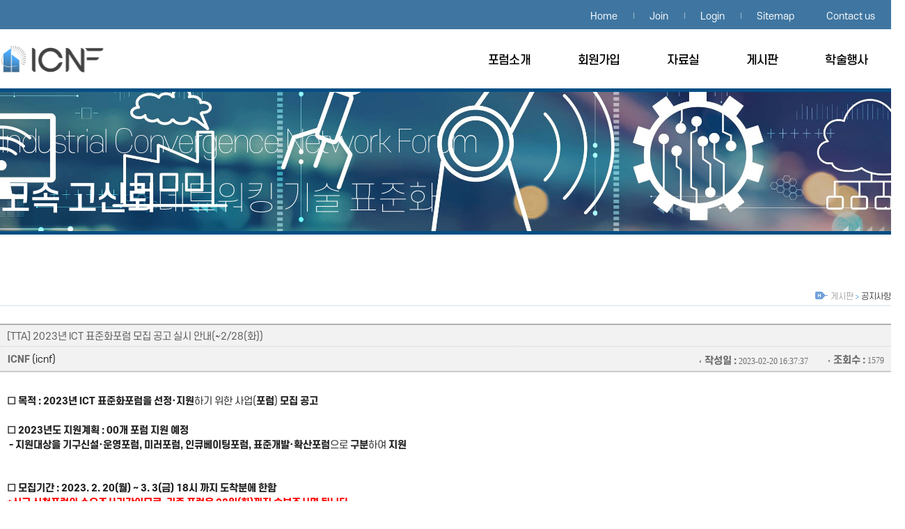

--- FILE ---
content_type: text/html
request_url: https://icnf.or.kr/board/board.php?db=nitice&task=view&no=88
body_size: 18348
content:

<!DOCTYPE html>
<html lang="ko">

<head>
    <meta charset="euc-kr">
    <title>산업융합네트워크포럼</title>
    <meta http-equiv="X-UA-Compatible" content="IE=edge">
    <meta name="viewport" content="width=device-width, initial-scale=1.0">
    <meta name="apple-mobile-web-app-title" content="setting">
    <meta name="description" content="산업융합네트워크포럼,icnf,industrial convergence network forum">
    <meta property="og:title" content="산업융합네트워크포럼">
    <meta property="og:url" content="https://www.icnf.or.kr/">
    <meta property="og:image" content="./images/icnf_logo.png">
    <meta property="og:description" content="산업융합네트워크포럼,icnf,industrial convergence network forum">
    <meta name="twitter:card" content="summary">
    <meta name="twitter:title" content="산업융합네트워크포럼">
    <meta name="twitter:url" content="https://www.icnf.or.kr/">
    <meta name="twitter:image" content="./images/icnf_logo.png">
    <meta name="twitter:description" content="산업융합네트워크포럼,icnf,industrial convergence network forum">

<script type="text/javascript" src="/script/homebox.js"></script>
    <link rel="shortcut icon" type="image/x-icon" href="/favicon.ico?1">
    <link rel="stylesheet" href="https://unpkg.com/swiper/swiper-bundle.min.css">
    <link rel="stylesheet" href="https://maxst.icons8.com/vue-static/landings/line-awesome/line-awesome/1.3.0/css/line-awesome.min.css">
    <link rel="stylesheet" href="/fonts/fonts.css"> <!-- webfonts 설정 -->
    <link rel="stylesheet" href="/css/comm.css">
<link rel="stylesheet" href="/css/gray/css.css" />
</head>

<body>
    <div id="u_skip">
        <a href="#gnb"><span>주메뉴 바로가기</span></a>
        <a href="#main"><span>컨텐츠 바로가기</span></a>
    </div>

    <div class="wrap">
        <header id="header">
            <nav class="gnb-util">
                <div class="container">
                    <ul class="lst-util">
                        <li><a href="/index.php">Home</a></li>
						<li><a href="/include/subPage.php?pageID=ID12832168741">Join</a></li>
                        <li><a href="/member/login.php?moveUrl=%2Fboard%2Fboard.php%3Fdb%3Dnitice%26task%3Dview%26no%3D88">Login</a></li>
                        <li><a href="/include/sitemap.php">Sitemap</a></li>
                        <li><a href="/include/content.php?pageID=ID12832154511">Contact us</a></li>

                    </ul>
                </div>
            </nav>
            <div class="gnb-wrap">
                <div class="container">
                    <h1 class="logo img_g">
                        <a href="/index.php">산업융합네트워크포럼</a>
                    </h1>


              <div class="topnav">
                    <nav id="gnb" class="">
                        <div class="nav-bg"></div>
                        <ul class="nav-depth1 clear_g">
                            <li>
										<a href="#">포럼소개</a>
										
										<ul class="nav-depth2">
												<li><a href="/include/content.php?pageID=ID12832153071">의장인사말</a></li>
												<li><a href="/include/content.php?pageID=ID12832153211">설립목적</a></li>
												<li><a href="/include/history.php?pageID=ID12832153371">연혁</a></li>
												<li><a href="/include/content.php?pageID=ID12832154151">조직도</a></li>
												<li><a href="/board/board.php?db=statute&pageID=ID12832154021">정관</a></li>
												<li><a href="/include/content.php?pageID=ID12832154511">사무국안내</a></li>
												<li><a href="/board/board.php?db=relation&pageID=ID12832154301">기관회원</a></li>
									</ul>
                            </li>
                            <li>
		                               <a href="#">회원가입</a>
				                       <ul class="nav-depth2">
<!-- 											<li><a href="/include/content.php?pageID=ID12832168321">회원가입안내</a></li> -->
											<li><a href="/include/subPage.php?pageID=ID12840949232">회원가입</a></li>

											<li><a href="/include/subPage.php?pageID=ID12832169031">회원검색</a></li>
		                               </ul>                            
                            </li>
                            <li>
			                        <a href="#">자료실</a>
				                    <ul class="nav-depth2">
											<li><a href="/board/board.php?db=Sntr&pageID=ID12832174651">포럼표준</a></li>
											<li><a href="/board/board.php?db=data&pageID=ID12832174931">기술보고서</a></li>
											<li><a href="/board/board.php?db=form&pageID=ID12832175131">행사자료</a></li>
											<li><a href="/board/board.php?db=data2&pageID=ID12832175411">회의자료</a></li>
											<li><a href="/board/board.php?db=etcdocu&pageID=ID16297029021">기타자료</a></li>
											<li><a href="/board/board.php?db=photo&pageID=ID12832175761">PhotoGallery</a></li>
				                   </ul>                            
                            </li>
                            <li>
					                <a href="#">게시판</a>
						            <ul class="nav-depth2">
											<li><a href="/board/board.php?db=nitice&pageID=ID12832170871">공지사항</a></li>
											<li><a href="/board/board.php?db=member&pageID=ID12832171091">분과게시판</a></li>
											<li><a href="/board/board.php?db=newsletter&pageID=ID12832171641">자유게시판</a></li>
	                                </ul>        
                            </li>
                            <li>
					                    <a href="#">학술행사</a>
						                <ul class="nav-depth2">
												<li><a href="/board/board.php?db=event&pageID=ID12832167411">행사안내</a></li>
												<li><a href="/include/subPage.php?pageID=ID12832167621">행사등록</a></li>
												<li><a href="/board/board.php?db=regist&pageID=ID12832167821">등록확인</a></li>

						               </ul>        
                            </li>
                        </ul>
                    </nav>
                    </div>

                    <a href="javascript:void(0);" class="link-ham">
                        <span class="blind">메뉴보기</span>
                    </a>
                    <a href="javascript:void(0);" class="link-close">
                        <span class="blind">메뉴닫기</span>
                    </a>
                </div>
        </header>

        <div class="swiper-container slide-intro" style="border-top:5px solid #044E84; border-bottom:5px solid #044E84;">
            <div class="swiper-wrapper">
                <div class="swiper-slide" style="height:200px;">
                    <img src="/images/icnf4.jpg" alt="슬라이드 이미지" class="slide-img">
                    <div class="slide-txt container" style="margin-top:-30px;">
                        <em>Industrial Convergence Network Forum</em>
                        <em>
                            <strong>산업 통신</strong>이더넷  기술 개발 및 확산
                        </em>
                    </div>
                </div>
                <div class="swiper-slide" style="height:200px;">
                    <img src="/images/icnf2.png" alt="슬라이드 이미지" class="slide-img">
                    <div class="slide-txt container" style="margin-top:-30px;">
                        <em>Industrial Convergence Network Forum</em>
                        <em>
                            <strong>이더넷 기술표준화</strong>를 선도합니다.
                        </em>
                    </div>
                </div>
                <div class="swiper-slide" style="height:200px;">
                    <img src="/images/icnf3.jpg" alt="슬라이드 이미지" class="slide-img">
                    <div class="slide-txt container" style="margin-top:-30px;">
                        <em>Industrial Convergence Network Forum</em>
                        <em>
                            <strong>고속 고신뢰</strong>네트워킹 기술 표준화
                        </em>
                    </div>
                </div>
            </div>
            <!-- <div class="swiper-button-next"></div>
            <div class="swiper-button-prev"></div>
 -->
            <!-- <div class="swiper-pagination"></div> -->
        </div>
        <main id="main">
            <div class="container" >
				<ul id="title">
					<li class="f-left"></li>
					<li class="f-right"><img src="/images/title/home.gif" alt="메인으로" style="margin-right:4px;" /><span class='navi'><a href='/board/board.php?db=nitice&pageID=ID12832170871'>게시판</a></span> <img src='/images/title/icon.gif' align='absmiddle'> <span class='navi_here'><a href='/board/board.php?db=nitice&pageID=ID12832170871'>공지사항</a></span></li>
				</ul>
			<div id="contents"><script language='JavaScript' src='/board/include/secret_lib.php'></script><html>
<head>
	<title>공지사항</title>
	<meta http-equiv="Content-Type" content="text/html;charset=EUC-KR">
	<script language="javascript">
		function resizeImage(widthNum){
			if(document.someImg){
				var total = document.someImg.length;
				if(total > 1){
					for(i=0;i<total;i++){
						if(document.someImg[i].width > widthNum){
							document.someImg[i].width = widthNum;
						}
					}
				}
				else{
					if(document.someImg.width > widthNum){
						document.someImg.width = widthNum;
					}
				}
			}
		}
	
	function selectMover2(sel, moveTarget)
	{
		var index = sel.selectedIndex;
		if (sel.options[index].value != '') {
			 
			
				 var frameobj;
				 if (moveTarget == '') moveTarget = 'self';
				 if ((frameobj = eval(moveTarget)) != null)
				 frameobj.location = '/board/board.php?task=view&db=nitice&no=88&page=&search_key=&nowYear='+sel.options[index].value+'&pageID=ID12832170871';
			 
		}
	}


		
		function showMember(userID){
			window.open('/board/member/memberView.php?memberID='+userID,'mV','menubars=0,width=470,height=355,left=50,top=150');
		}
	
	
	
	
	</script></head>
<table cellpadding="0" cellspacing="0" width="100%" style="table-layout:fixed">
	<col/>
	<col width="180px"></col>
	<col width="100px"></col>
		<tr class="head_top_line">
		<td colspan="3"></td>
	</tr>
	<tr>
		<td colspan="3" class="view_subject" style="padding:4px 10px 0 10px;"><span class="view_category"></span>[TTA] 2023년 ICT 표준화포럼 모집 공고 실시 안내(~2/28(화))</td>
	</tr>
	<tr>
		<td colspan="3" class="view_blank"></td>
	</tr>
	<tr>
		<td nowrap style="padding:3px 0 6px 11px;" id="view_bg"><nobr><span class="view_name">ICNF</span>&nbsp;(icnf)</nobr></td>
		<td class="view_text" id="view_bg"><img src="/board/images/boardImgType/gray/icon.gif" align="absmiddle">작성일 : <span class="view_num">2023-02-20 16:37:37<span></td>
		<td class="view_text" align="right" style="padding:0 10px 0 0;" id="view_bg"><img src="/board/images/boardImgType/gray/icon.gif" align="absmiddle">조회수 : <span class="view_num">1579<span></td>
	</tr>
		<tr class="head_tail_line">
		<td colspan="3"></td>
	</tr>
	<tr class="body_shadow">
		<td colspan="3"></td>
	</tr>
	<tr>
		<td colspan="3">
			<table width="100%" cellspacing="0" cellpadding="0" align="center">
				<tr>
					<td style="word-break:break-all; text-align:justify;" style="padding:12px 10px 15px 10px;" valign="top"><div id="articles" class="p10"><p><b>□&nbsp;목적&nbsp;: 2023년&nbsp;ICT&nbsp;표준화포럼을 선정&middot;지원</b>하기 위한&nbsp;사업(<b>포럼</b>)<b>&nbsp;</b><b>모집 공고</b><br />
<br />
<b>□&nbsp;2023년도 지원계획&nbsp;: 00개 포럼 지원 예정</b><br />
<b>&nbsp;-&nbsp;</b><b>지원대상을 기구신설&middot;운영포럼, 미러포럼,&nbsp;인큐베이팅포럼,&nbsp;표준개발&middot;확산포럼</b>으로&nbsp;<b>구분</b>하여<b>&nbsp;지원</b></p>

<p><br />
<b>□&nbsp;모집기간&nbsp;:</b><b>&nbsp;2023. 2. 20(</b><b>월) ~ 3. 3(금) 18시&nbsp;까지 도착분에 한함</b><br />
<span style="color:#FF0000;"><b>*</b><b>신규 신청포럼의 수요조사기간이므로, 기존 포럼은 28일(화)까지 송부주시면 됩니다.</b></span><br />
<br />
<b>□ 제출방법&nbsp;:&nbsp;양식(첨부파일)을 작성하여&nbsp;TTA로&nbsp;E-MAIL(</b><u><a target='_blank' href="mailto:forum@tta.or.kr"><span style="color:#0000FF;">forum@tta.or.kr</span></a></u><b>)&nbsp;</b><b>송부</b></p>

<p><b>&nbsp;&nbsp;</b><br />
<b>□&nbsp;추진일정</b><br />
<b>- 2023. 3. 15. : 2023</b><b>년도&nbsp;ICT&nbsp;표준화포럼 선정 평가회의 개최</b><br />
<b>- 2023. 3. 27.(</b><b>예정) : 2023년도&nbsp;ICT&nbsp;표준화포럼 협약체결</b><br />
<br />
<b>□&nbsp;문의처&nbsp;: TTA&nbsp;표준화본부 AI융합표준단 ICT융합표준팀</b><br />
<b>o </b><b>강석규 팀장&nbsp;(☎ 010-5111-1088,&nbsp;</b><u><a target='_blank' href="mailto:forum@tta.or.kr">forum@tta.or.kr</a></u><b>)</b><br />
<b>o </b><b>고준호 책임&nbsp;(☎&nbsp;010-5111-1048,&nbsp;</b><u><a target='_blank' href="mailto:forum@tta.or.kr">forum@tta.or.kr</a></u><b>)</b><br />
<br />
<b>※자세한 사항은&nbsp;</b><span style="color:#0000FF;"><b><u>첨부파일</u></b></span><b>을 참조하시기 바랍니다.</b></p><!--"<--></a></xmp></xml></div></td>
				</tr>
							</table>
		</td>
	</tr>
	

	
		<tr class="view_tail_line">
		<td colspan="3"></td>
	</tr>
	<tr>
		<td style="padding:7px 0 0 4px;" nowrap colspan="3">
			<nobr><img src="/board/images/boardImgType/gray/icon.gif" align="absmiddle"><span class="view_text">파일 1 : </span>
			<span class="view_file"><a href="/board/include/download.php?no=88&db=nitice&fileno=1" onfocus="blur()">[붙임]_2023년도_ICT_표준화포럼_모집_공고_안내.hwp</a></span>&nbsp;&nbsp;&nbsp;
			<span class="view_num">Size : 197.5Kbyte&nbsp;&nbsp;&nbsp;Down : 323</span></nobr>
		</td>
	</tr>
	<tr>
		<td colspan="3" class="view_blank2"></td>
	</tr>
	
  
	<tr class="tail_line">
		<td colspan="3"></td>
	</tr>
	<tr class="tail_shadow">
		<td colspan="3"></td>
	</tr>
	<tr>
		<td height="50px" style="padding:14px 0 10px 0;">
									<a href="/board/board.php?task=list&db=nitice&no=88&page=&search=&searchKey=&category=&pageID=ID12832170871"><img src="/board/images/boardImgType/gray/listlink.gif" align="absmiddle" alt="목록보기"></a>
								</td>
		<td style="padding:14px 0 10px 0;" align="right" colspan="2">
											</td>
	</tr>
</table>

</html>
</div>
			</div>
        </main>
        <footer id="footer">
            <div class="swiper-container foot-family container">
                <ul class="swiper-wrapper lst-family">
										

                    <li class="link-krnet swiper-slide" style="background: url(/board/data/relation/9/etri.jpg)  no-repeat;background-size:contain;background-position: center;border :1px solid #bababa; margin:2px;"><a href="https://www.etri.re.kr/" target="_blank">ETRI</a></li>
											

                    <li class="link-krnet swiper-slide" style="background: url(/board/data/relation/8/kt.jpg)  no-repeat;background-size:contain;background-position: center;border :1px solid #bababa; margin:2px;"><a href="https://www.kt.com/" target="_blank">KT</a></li>
											

                    <li class="link-krnet swiper-slide" style="background: url(/board/data/relation/7/dnp.jpg)  no-repeat;background-size:contain;background-position: center;border :1px solid #bababa; margin:2px;"><a href="http://www.pnpnetwork.com/" target="_blank">PnpNetwork</a></li>
											

                    <li class="link-krnet swiper-slide" style="background: url(/board/data/relation/6/woori.jpg)  no-repeat;background-size:contain;background-position: center;border :1px solid #bababa; margin:2px;"><a href="http://www.woori-net.com/" target="_blank">우리넷</a></li>
											

                    <li class="link-krnet swiper-slide" style="background: url(/board/data/relation/5/interm.jpg)  no-repeat;background-size:contain;background-position: center;border :1px solid #bababa; margin:2px;"><a href="http://www.inter-mpps.com/" target="_blank">인터엠</a></li>
											

                    <li class="link-krnet swiper-slide" style="background: url(/board/data/relation/4/keti.jpg)  no-repeat;background-size:contain;background-position: center;border :1px solid #bababa; margin:2px;"><a href="https://www.keti.re.kr/" target="_blank">한국전자기술연구원</a></li>
											

                    <li class="link-krnet swiper-slide" style="background: url(/board/data/relation/3/coweaver.jpg)  no-repeat;background-size:contain;background-position: center;border :1px solid #bababa; margin:2px;"><a href="http://www.coweaver.co.kr/" target="_blank">코위버(주)</a></li>
											

                    <li class="link-krnet swiper-slide" style="background: url(/board/data/relation/2/donngguk.jpg)  no-repeat;background-size:contain;background-position: center;border :1px solid #bababa; margin:2px;"><a href="http://www.dongguk.edu/" target="_blank">동국대학교</a></li>
											

                    <li class="link-krnet swiper-slide" style="background: url(/board/data/relation/1/aero.jpg)  no-repeat;background-size:contain;background-position: center;border :1px solid #bababa; margin:2px;"><a href="http://www.hangkong.ac.kr/" target="_blank">한국항공대학교</a></li>
					
                </ul>
            </div>
            
            
            <div class="foot-wrap">
                <div class="container">
                    <div class="foot-crop">
                        <h3 class="blind">정책 및 약관</h3>
                        <ul class="lst-corp">
                            <li><a href="javascript:;" onclick="window.open('/include/secure.php', 'search', 'top=100px, left=250px, height=500px, width=730px, menubar=no, toolbar=no, location=no,status=no, scrollbars=yes,');return false">개인정보처리방침</a></li>
                            <li><a href="javascript:;" onclick="window.open('/include/email.php','name','resizable=no width=350px height=152px left=10 top=10 scrollbars=0');return false">이메일무단수집거부</a></li>
                        </ul>
                    </div>
            
                    <address class="foot-addr">
                     주소 : 서울시 서초구 서초대로78길 42, 1508호 (현대기림오피스텔) / 사업자등록번호 : 120-82-02900 <br>
                      대표전화 : 02-562-7041~2 / 팩스 : 02-562-7040
                    </address>
                </div>
            </div></footer>

    </div>


    <script src="https://ajax.googleapis.com/ajax/libs/jquery/3.5.1/jquery.min.js"></script>
    <script src="https://unpkg.com/swiper/swiper-bundle.min.js"></script>
    <script src="/vender/jquery.scrollUp.min.js"></script>
    <script src="/vender/include.js"></script>
    <script src="/js/comm.js"></script>
</body>

</html></body>
</html>


--- FILE ---
content_type: text/css
request_url: https://icnf.or.kr/fonts/fonts.css
body_size: 505
content:
@font-face {
    font-family: 'SCDream';
    src: url(./SCDream4.woff);
    font-weight: 400;
}
@font-face {
    font-family: 'SCDream';
    src: url(./SCDream1.woff);
    font-weight: 100;
}
@font-face {
    font-family: 'SCDream';
    src: url(./SCDream5.woff);
    font-weight: 500;
}
@font-face {
    font-family: 'SCDream';
    src: url(./SCDream6.woff);
    font-weight: 600;
}
@font-face {
    font-family: 'SCDream';
    src: url(./SCDream7.woff);
    font-weight: 700;
}


--- FILE ---
content_type: text/css
request_url: https://icnf.or.kr/css/comm.css
body_size: 24734
content:
@import url(./reset.css);
.wrap {
  padding-top: 55px;
}

.container {
  width: 95%;
  margin: 0 auto;
}

.container:after {
  display: block;
  visibility: hidden;
  height: 0;
  font-size: 0;
  clear: both;
  content: "";
}

@media screen and (min-width: 1280px) {
  .wrap {
    padding: 0;
  }
  .wrap.sticky {
    padding-top: 85px;
  }
  .wrap.sticky #header .gnb-wrap {
    position: fixed;
    top: 0;
    left: 0;
    right: 0;
    z-index: 1000;
    -webkit-box-shadow: 0 4px 4px 0 rgba(0, 0, 0, 0.05);
            box-shadow: 0 4px 4px 0 rgba(0, 0, 0, 0.05);
  }
  .container {
    width: 1280px;z
    margin: 0 auto;
  }
  .container::after {
    display: block;
    visibility: hidden;
    height: 0;
    font-size: 0;
    clear: both;
    content: "";
  }
}

#header {
  position: fixed;
  top: 0;
  left: 0;
  right: 0;
  z-index: 10000;
  height: 55px;
  background: #fff;
}

#header.active .topnav {
  left: 0;
}

#header.active .link-ham {
  display: none;
}

#header.active .link-close {
  display: -webkit-box;
  display: -ms-flexbox;
  display: flex;
}

#header .container {
  position: relative;
  display: -webkit-box;
  display: -ms-flexbox;
  display: flex;
  -webkit-box-pack: justify;
  -ms-flex-pack: justify;
  justify-content: space-between;
  -webkit-box-align: center;
  -ms-flex-align: center;
  align-items: center;
  height: 55px;
}

#header .link-ham {
  display: -webkit-box;
  display: -ms-flexbox;
  display: flex;
  -webkit-box-pack: center;
  -ms-flex-pack: center;
  justify-content: center;
  -webkit-box-align: center;
  -ms-flex-align: center;
  align-items: center;
  position: absolute;
  top: 50%;
  -webkit-transform: translateY(-50%);
  transform: translateY(-50%);
  right: 0;
  z-index: 1100;
  width: 45px;
  height: 43px;
  background-color: #3F76A1;
}

#header .link-ham::before {
  content: "\f0c9";
  font-family: "Line Awesome Free";
  font-weight: 900;
  color: #fff;
  font-size: 2em;
}

#header .link-close {
  display: none;
  -webkit-box-pack: center;
  -ms-flex-pack: center;
  justify-content: center;
  -webkit-box-align: center;
  -ms-flex-align: center;
  align-items: center;
  position: absolute;
  top: 50%;
  -webkit-transform: translateY(-50%);
  transform: translateY(-50%);
  right: 0;
  z-index: 1100;
  width: 45px;
  height: 43px;
  background-color: #3F76A1;
}

#header .link-close::before {
  content: "\f00d";
  font-family: "Line Awesome Free";
  font-weight: 900;
  color: #fff;
  font-size: 2em;
}

#header .gnb-util {
  display: none;
}

#header .logo {
  float: left;
}

#header .logo a {
  display: block;
  width: 190px;
  height: 40px;
  background-position: 0 0;
  text-indent: -9999px;
}

#header .topnav {
  position: fixed;
  top: 0;
  left: 100%;
  z-index: 1000;
  -webkit-transition: left 0.3s;
  transition: left 0.3s;
  display: -webkit-box;
  display: -ms-flexbox;
  display: flex;
  -webkit-box-pack: center;
  -ms-flex-pack: center;
  justify-content: center;
  -webkit-box-align: center;
  -ms-flex-align: center;
  align-items: center;
  width: 100%;
  height: 100vh;
  padding: 0;
  background: #3F76A1;
}

#header #gnb .nav-depth1 > li > a {
  display: block;
  padding: 5px 0;
  font-size: 2rem;
  text-align: center;
  color: #fff;
}

#header #gnb .nav-depth2 {
  display: none;
  margin-bottom: 10px;
}

#header #gnb .nav-depth2 a {
  display: block;
  padding: 4px 0;
  text-align: center;
  font-size: 0.9em;
  color: #fff;
  opacity: 0.7;
}

@media screen and (min-width: 1280px) {
  #header {
    position: static;
    height: auto;
  }
  #header.sticky .gnb-wrap {
    position: fixed;
    top: 0;
    left: 0;
    right: 0;
    z-index: 1000;
    -webkit-box-shadow: 0 4px 4px 0 rgba(0, 0, 0, 0.05);
    box-shadow: 0 4px 4px 0 rgba(0, 0, 0, 0.05);
  }
  #header .container {
    position: static;
    height: 100%;
  }
  #header .link-ham,
  #header .link-close {
    display: none;
  }
  #header .gnb-wrap {
    position: relative;
    z-index: 1000;
    height: 85px;
    border-bottom: 1px solid rgba(238, 238, 238, 0.5);
    background: #fff;
  }
  #header .gnb-util {
    display: block;
    height: 42px;
    background-color: #3F76A1;
  }
  #header .gnb-util .container {
    -webkit-box-pack: end;
        -ms-flex-pack: end;
            justify-content: flex-end;
  }
  #header .gnb-util .lst-util {
    float: right;
  }
  #header .gnb-util .lst-util li {
    float: left;
    position: relative;
  }
  #header .gnb-util .lst-util li::before {
    content: "";
    position: absolute;
    top: 18px;
    left: 0;
    width: 1px;
    height: 9px;
    background-color: #fff;
    opacity: 0.5;
  }
  #header .gnb-util .lst-util li:first-child::before, #header .gnb-util .lst-util li:last-child::before {
    display: none;
  }
  #header .gnb-util .lst-util li.spec {
    background-color: #3F76A1;
  }
  #header .gnb-util .lst-util a {
    display: block;
    height: 42px;
    padding: 0 23px;
    color: #fff;
    line-height: 47px;
  }
  #header .topnav {
    display: block;
    position: static;
    height: auto;
    background-color: transparent;
  }
  #header #gnb {
    float: right;
    margin-left: 97px;
  }
  #header #gnb.active .nav-depth2 {
    height: auto;
    opacity: 1;
  }
  #header #gnb.active .nav-bg {
    height: 180px;
    border-top: 1px solid #eee;
  }
  #header #gnb .nav-depth1 > li {
    float: left;
    position: relative;
    border-bottom: 3px solid #fff;
  }
  #header #gnb .nav-depth1 > li:hover, #header #gnb .nav-depth1 > li:focus {
    border-bottom: 3px solid #3162c8;
    color: #3162c8;
  }
  #header #gnb .nav-depth1 > li > a {
    display: block;
    overflow: hidden;
    height: 83px;
    padding: 0 34px;
    border-bottom: 3px solid #fff;
    line-height: 92px;
    letter-spacing: -0.05em;
    font-weight: 500;
    font-size: 1.2em;
    color: #000;
  }
  #header #gnb .nav-depth2 {
    display: block;
    position: absolute;
    top: 85px;
    left: 0;
    right: 0;
    overflow: hidden;
    padding-top: 20px;
    height: 0;
    opacity: 0;
    -webkit-transition: all 0.5s;
    transition: all 0.5s;
  }
  #header #gnb .nav-depth2 a {
    display: block;
    padding: 4px 0;
    color: #000;
    text-align: center;
  }
  #header #gnb .nav-depth2 a:hover, #header #gnb .nav-depth2 a:focus {
    color: #3162c8 !important;
  }
  #header #gnb .nav-bg {
    position: absolute;
    top: 85px;
    left: 0;
    right: 0;
    height: 0;
    /* 160px */
    opacity: 0;
    -webkit-transition: all 0.5s;
    transition: all 0.5s;
    background-color: #fff;
    border-top: 1px solid #eee;
    border-bottom: 1px solid #eee;
  }
  #header #gnb.active .nav-depth2,
  #header #gnb.active .nav-bg {
    height: 300px;
    opacity: 1;
  }
}

.slide-intro {
  overflow: hidden;
  width: 100%;
  height: 100%;
}

.slide-intro .swiper-slide {
  display: -webkit-box;
  display: -ms-flexbox;
  display: flex;
  -webkit-box-pack: center;
      -ms-flex-pack: center;
          justify-content: center;
  -webkit-box-align: center;
      -ms-flex-align: center;
          align-items: center;
  position: relative;
  height: 320px;
  text-align: center;
  font-size: 1.2em;
}

.slide-intro .swiper-slide img {
  display: block;
  width: 100%;
  height: 100%;
  -o-object-fit: cover;
  object-fit: cover;
  -o-object-position: 50% 50%;
     object-position: 50% 50%;
}

.slide-intro .swiper-slide.swiper-slide-active em {
  opacity: 1;
  -webkit-transform: translateY(0);
  transform: translateY(0);
}

.slide-intro .slide-txt {
  display: inline-block;
  position: absolute;
  top: 50%;
  left: 50%;
  -webkit-transform: translate(-50%, -50%);
  transform: translate(-50%, -50%);
  top: 45%;
  color: #fff;
  text-align: left;
  font-weight: 100;
  text-align: center;
}

.slide-intro .slide-txt em {
  display: block;
  opacity: 0;
  -webkit-transform: translateY(60px);
  transform: translateY(60px);
  -webkit-transition: all 0.5s;
  transition: all 0.5s;
  font-size: 1.9rem;
  font-style: normal;
  font-weight: 100;
  line-height: 1.36em;
  letter-spacing: -0.05em;
}

.slide-intro .slide-txt em:nth-child(2) {
  margin-top: 17px;
  -webkit-transition-delay: 0.5s;
  transition-delay: 0.5s;
  font-size: 1.9rem;
}

.slide-intro .slide-txt strong {
  font-weight: 500;
}

.slide-intro .swiper-button-next,
.slide-intro .swiper-button-prev {
  display: none;
}

@media screen and (min-width: 1280px) {
  .slide-intro {
    width: 100%;
    height: 100%;
  }
  .slide-intro .swiper-slide {
    position: relative;
    height: 562px;
  }
  .slide-intro .swiper-slide img {
    display: block;
    width: 100%;
    height: 100%;
    -o-object-fit: cover;
       object-fit: cover;
    -o-object-position: 50% 50%;
       object-position: 50% 50%;
  }
  .slide-intro .swiper-slide.swiper-slide-active em {
    opacity: 1;
    -webkit-transform: translateY(0);
    transform: translateY(0);
  }
  .slide-intro .slide-txt {
    position: absolute;
    left: 50%;
    -webkit-transform: translateX(-50%);
    transform: translateX(-50%);
    top: 74px;
    max-width: 1280px;
    color: #fff;
    text-align: left;
    font-weight: 100;
  }
  .slide-intro .slide-txt em {
    display: block;
    opacity: 0;
    -webkit-transform: translateY(60px);
            transform: translateY(60px);
    -webkit-transition: all 0.5s;
    transition: all 0.5s;
    font-size: 2.6em;
    font-style: normal;
    font-weight: 100;
    line-height: 1.36em;
    letter-spacing: -0.05em;
  }
  .slide-intro .slide-txt em:nth-child(2) {
    -webkit-transition-delay: 0.5s;
            transition-delay: 0.5s;
    font-size: 2.8em;
  }
  .slide-intro .slide-txt strong {
    font-weight: 500;
  }
  .slide-intro .swiper-button-next,
  .slide-intro .swiper-button-prev {
    display: block;
    --swiper-theme-color: #fff;
  }
  .slide-intro .swiper-button-prev {
    left: 5%;
  }
  .slide-intro .swiper-button-next {
    right: 5%;
  }
}

#main {
  position: relative;
  padding: 20px 0 30px;
}

#main .area-tit {
  margin-bottom: 30px;
}

#main .tit-h2 {
  font-size: 2.4em;
  font-weight: 700;
}

#main .desc-h2 {
  font-size: 1em;
  letter-spacing: -0.05em;
  color: #333;
}

#main .bar-occa {
  display: none;
}

@media screen and (min-width: 1280px) {
  #main {
    padding: 0;
  }
  #main .container {
    padding: 78px 0 70px;
  }
  #main .area-tit {
    margin-bottom: 52px;
  }
  #main .tit-h2 {
    font-size: 4em;
    font-weight: 700;
  }
  #main .desc-h2 {
    font-size: 1.6em;
    letter-spacing: -0.05em;
    color: #333;
  }
  #main .bar-occa {
    display: block;
    position: absolute;
    top: -100px;
    left: 34%;
    right: 0;
    z-index: 100;
    height: 100px;
  }
  #main .bar-occa .bar-tit {
    float: left;
    width: 190px;
    height: 100%;
    background: #3F76A1;
    color: #fff;
    text-align: center;
    line-height: 107px;
    font-weight: 700;
  }
  #main .bar-occa .slide-occa-v {
    overflow: hidden;
    float: left;
    width: calc(100% - 190px);
    height: 100px;
    background: rgba(255, 255, 255, 0.9);
  }
  #main .bar-occa .swiper-wrapper {
    width: 700px;
  }
  #main .bar-occa .swiper-slide a {
    display: block;
    overflow: hidden;
    width: 100%;
    height: 100%;
    padding-left: 36px;
    text-align: left;
    line-height: 110px;
    color: rgba(8, 21, 51, 0.8);
    text-overflow: ellipsis;
    white-space: nowrap;
    font-size: 16px;
  }
}

.tab {
  position: relative;
}

.tab .sec- {
  float: left;
}

.tab .sec-.on .sec-tit {
  border: 3px solid #3162c8;
  background-color: #3162c8;
}

.tab .sec-.on .sec-tit a {
  color: #fff;
  font-weight: 500;
}

.tab .sec-.on .sec-cont {
  display: block;
}

.tab .sec-tit {
  margin-right: 5px;
  border: none;
  border-radius: 50px;
  color: #3162c8;
  border: 3px solid #aaa;
}

.tab .sec-tit a {
  display: block;
  height: 33px;
  padding: 0 25px;
  color: #222;
  font-weight: 400;
  line-height: 36px;
  font-size: 1rem;
}

.tab .sec-cont {
  display: none;
  position: absolute;
  top: 50px;
  left: 0;
  right: 0;
}

@media screen and (min-width: 1280px) {
  .tab {
    position: relative;
    height: 400px !important;
    margin-bottom: 45px;
  }
  .tab .sec- {
    float: left;
  }
  .tab .sec-.on .sec-tit {
    border: 3px solid #3162c8;
  }
  .tab .sec-.on .sec-tit a {
    color: #fff;
    font-weight: 500;
  }
  .tab .sec-.on .sec-cont {
    display: block;
  }
  .tab .sec-tit {
    border: none;
    border-radius: 50px;
    color: #3162c8;
    border: 3px solid #aaa;
  }
  .tab .sec-tit a {
    display: block;
    height: 48px;
    padding: 0 28px 0;
    font-size: 1.333rem;
    color: #222;
    font-weight: 400;
    line-height: 51px;
  }
  .tab .sec-cont {
    display: none;
    position: absolute;
    top: 115px;
    left: 0;
    right: 0;
  }
  .tab .link-more {
    position: absolute;
    top: -78px;
    right: 0;
    width: 45px;
    height: 45px;
    text-align: center;
  }
  .tab .link-more::before {
    content: "\f067";
    font-family: "Line Awesome Free";
    font-weight: 900;
    font-size: 2em;
  }
}

.lst-bbs-type1 {
  overflow: hidden;
}

.lst-bbs-type1 li {
  position: relative;
  padding: 20px 0;

}

.lst-bbs-type1 li::before {
  content: "";
  position: absolute;
  top: 0;
  left: 0;
  right: 0;
  height: 1px;
  background: #dadada;
}

.lst-bbs-type1 li:first-child::before {
  display: none;
}

.lst-bbs-type1 li:nth-child(n + 3) {
  display: none;
}

.lst-bbs-type1 .tit {
  margin-bottom: 12px;
  font-size: 1.2em;
  letter-spacing: -0.05em;
  font-weight: 500;
  display: block;
  display: -webkit-box !important;
  overflow: hidden;
  width: 100%;
  height: 100%;
  text-overflow: ellipsis;
  -webkit-line-clamp: 2;
  -webkit-box-orient: vertical;
}

.lst-bbs-type1 .desc {
  margin-bottom: 16px;
  color: #646464;
  letter-spacing: -0.038em;
  font-size: 0.95em;
  display: block;
  display: -webkit-box !important;
  overflow: hidden;
  width: 100%;
  height: 100%;
  text-overflow: ellipsis;
  -webkit-line-clamp: 2;
  -webkit-box-orient: vertical;
}

.lst-bbs-type1 .date {
  color: #3162c8;
  opacity: 0.7;
  font-size: 0.9em;
}

.lst-bbs-type1 img {
  width: 100%;
  -o-object-fit: cover;
  object-fit: cover;
  -o-object-position: 50% 50%;
  object-position: 50% 50%;
}

.lst-bbs-type1 a {
  display: block;
}

@media screen and (min-width: 1280px) {
  .lst-bbs-type1 {
    overflow: hidden;
  }
  .lst-bbs-type1 li {
    float: left;
    position: relative;
    width: 25%;
	min-width:280px;
    padding: 0 27px;
  }
  .lst-bbs-type1 li::before {
    content: "";
    position: absolute;
    top: -15%;
    left: 0;
    width: 1px;
    height: 130%;
    background: #dadada;
  }
  .lst-bbs-type1 li:first-child::before {
    display: none;
  }
  .lst-bbs-type1 li:nth-child(n + 3) {
    display: block;
  }
  .lst-bbs-type1 .tit {
    margin-bottom: 12px;
    height: 90px;
    font-size: 1.333em;
    letter-spacing: -0.05em;
    font-weight: 500;
    display: block;
    display: -webkit-box !important;
    overflow: hidden;
    width: 100%;
    height: 100%;
    text-overflow: ellipsis;
    -webkit-line-clamp: 3;
    -webkit-box-orient: vertical;
  }
  .lst-bbs-type1 .desc {
    margin-bottom: 27px;
    height: 68px;
    color: #646464;
    letter-spacing: -0.038em;
    display: block;
    display: -webkit-box !important;
    overflow: hidden;
    width: 100%;
    height: 100%;
    text-overflow: ellipsis;
    -webkit-line-clamp: 3;
    -webkit-box-orient: vertical;
  }
  .lst-bbs-type1 .date {
    color: #3162c8;
    opacity: 0.7;
  }
  .lst-bbs-type1 img {
    width: 100%;
    -o-object-fit: cover;
    object-fit: cover;
    -o-object-position: 50% 50%;
    object-position: 50% 50%;
  }
}

.lst-bbs-type2 {
  overflow: hidden;
}

.lst-bbs-type2 li {
  padding: 20px 0;
}

.lst-bbs-type2 img {
  display: block;
  width: 100%;
  height: 190px;
  margin-bottom: 23px;
  -o-object-fit: cover;
  object-fit: cover;
  -o-object-position: 50% 50%;
  object-position: 50% 50%;
}

.lst-bbs-type2 .tit {
  display: block;
  margin-bottom: 8px;
  padding: 0 17px;
  font-size: 1.2em;
  font-weight: 700;
}

.lst-bbs-type2 .desc {
  padding: 0 17px;
  color: #646464;
  letter-spacing: -0.038em;
  font-size: 0.95em;
}

@media screen and (min-width: 1280px) {
  .lst-bbs-type2 {
    overflow: hidden;
    margin: 0 -20px;
  }
  .lst-bbs-type2 li {
    float: left;
    width: 33.333%;
    padding: 0 20px;
  }
  .lst-bbs-type2 li a {
    display: block;
  }
  .lst-bbs-type2 img {
    display: block;
    width: 100%;
    height: 280px;
    margin-bottom: 42px;
    -o-object-fit: cover;
    object-fit: cover;
    -o-object-position: 50% 50%;
    object-position: 50% 50%;
  }
  .lst-bbs-type2 .tit {
    display: block;
    margin-bottom: 8px;
    font-size: 1.6em;
    font-weight: 700;
  }
  .lst-bbs-type2 .desc {
    font-size: 18px;
    color: #646464;
    letter-spacing: -0.038em;
  }
}

.foot-family {
  display: none;
}

@media screen and (min-width: 1280px) {
  .foot-family {
    display: block;
    overflow: hidden;
    padding: 22px 0;
  }
  .foot-family .lst-family li.link-krnet a {
    width: 150px !important;
    background-position: 0 -60px;
  }
  .foot-family .lst-family li.link-m a {
    width: 150px;
    background-position: -180px -60px;
  }
  .foot-family .lst-family li.link-k a {
    width: 150px;
    background-position: 0 -120px;
  }
  .foot-family .lst-family li.link-n a {
    width: 150px;
    background-position: -180px -120px;
  }
  .foot-family .lst-family a {
    display: block;
    height: 50px;
    border: 0px solid #eee;
    display: inline-block;
    overflow: hidden;
/*    background: url(../../images/img-comm.png) no-repeat;*/
    text-indent: -9999px;
    font-size: 0;
    line-height: 0;
  }
}

.foot-wrap {
  padding: 9px 0 15px;
  background: #3F76A1;
}

.foot-wrap .lst-corp {
  display: -webkit-box;
  display: -ms-flexbox;
  display: flex;
  -webkit-box-pack: center;
  -ms-flex-pack: center;
  justify-content: center;
}

.foot-wrap .lst-corp a {
  display: block;
  padding: 10px 20px;
  color: #fff;
  font-size: 1.1em;
}

.foot-wrap .foot-addr {
  padding-top: 24px;
  border-top: 1px solid rgba(238, 238, 238, 0.5);
  color: #fff;
  opacity: 0.5;
  text-align: center;
  font-size: 0.85em;
}

.foot-wrap .foot-addr span {
  display: block;
  margin-top: 15px;
}

@media screen and (min-width: 1280px) {
  .foot-wrap {
    padding: 30px 0;
    background: #3F76A1;
  }
  .foot-wrap .lst-corp {
    -webkit-box-pack: start;
        -ms-flex-pack: start;
            justify-content: flex-start;
    overflow: hidden;
    margin: 0 -20px;
  }
  .foot-wrap .lst-corp li {
    float: left;
  }
  .foot-wrap .lst-corp a {
    display: block;
    padding: 10px 20px;
    color: #fff;
    font-size: 1.1em;
  }
  .foot-wrap .foot-addr {
    color: #fff;
    opacity: 0.5;
    border: none;
    text-align: left;
    font-size: 1em;
    line-height: 1;
  }
}
.resizablebox {width:100% !important;}

.hislist {background-color:#fff; display:inline-block; padding:15px; margin:10px; width:400px;height:1200px; box-shadow: 5px 5px 5px 5px #bababa !important;}
.prtable00 {width:700px; display:inline-block;margin:5px; }
.prtable00 tr th{width:235px;height:30px;padding:5px;font-size:13px; font-weight:bold !important;text-align:center;background-color:#eee;}
.prtable00 tr {padding:5px;font-size:13px;border-bottom:1px solid #bababa !important;}
.prtable00 tr td{width:390px;}


.labeltop {text-align:center;width:100%; margin:15px auto 0 auto; }
/*# sourceMappingURL=comm.css.map */
.navbox {margin-bottom:40px;width:100%;text-align:center;}
.topcmt1 {width:100%;font-size:30px;font-weight:bold; margin:0px;text-align:right;}
.topcmt2 {width:100%;color:gray;  margin-bottom:0px; text-align:right;}
.topcmt3 {width:100%; font-size:20px; color:gray;  margin-bottom:50px; text-align:right;}

.boxl {float:left;width:40%;background-color:#222A35;}
.boxr {float:left;width:60%;background-color:#222A35;}
.specbox {width:1000px;margin:30px auto 20px auto; border:1px solid #eeeeee; background-color:#222A35;height:600px;}
.titline {width:100%; border-bottom:3px solid #bababa;margin:10px auto;}
.titbox {display:inline-block; padding:3px 10px; line-height:30px;text-align:center;border:2px solid #fff; border-radius: 5px; font-weight:bold; font-size:20px; margin-top:200px; margin-bottom:40px; color:#D0D8E1; }
.titbox:nth-child(1) {margin-top:20px;}
.ptit {font-size:20px; font-weight:bold;padding:3px 10px; color:#fff; height:50px; line-height:50px;}
.pimg {width:100%;height:400px; border:0px solid; background-color:#222A35;}


.hisnav {margin:50px auto;text-align:center; }
.hisnavbox {width:30%;height:50px;line-height:50px;float:left;margin:1%; border:2px solid #909090; border-radius:3px; color:#909090;;font-size:20px;}
.hisnavbox a {text-decoration: none; color:#909090;;font-size:20px;}
.hisnavbox:hover {border:2px solid #273175; color:#fff;font-weight:bold;background-color:#273175;}
.hisnavbox:hover a { color:#fff;}

.hisytit {height:70px;font-size:30px;color:#909090; font-weight:bold;border-bottom:1px solid #bababa;;}

.hisbox-l {width:48%;border:0px solid;float:left; padding:10px 5px 10px 5px;}
.hisbox-m {width:1px;border:0px solid;float:left;}
.hisbox-r {width:48%;border:0px solid;float:left; padding:10px 5px 10px 5px;}

.histxtbox {margin:0px auto; }
.histxtl {width:100px;float:left; padding:5px; color:#909090; font-weight:bold; font-size:18px;}
.histxtr {width:400px;float:left; padding:5px; color:#909090;font-size:18px;word-break:keep-all;}

.hisbigbox {width:100%;margin:50px auto;}

.hisbox-l:hover {border:3px solid #044E84; border-radius:3px;}
.hisbox-r:hover {border:3px solid #044E84; border-radius:3px;}
.hisbox-l:hover .hisytit {color:#044E84;}
.hisbox-l:hover .histxtl {color:#044E84;}
.hisbox-l:hover .histxtr {color:#555555;}

.hisbox-r:hover .hisytit {color:#044E84;}
.hisbox-r:hover .histxtl {color:#044E84;}
.hisbox-r:hover .histxtr {color:#555555;}

.map_title {margin:10px 0; color:#1c1f21; font-size:16px; font-weight:bold; line-height:15px; padding-top:3px; border-left:5px solid #93bfda; padding-left:10px; margin-top:30px;}
.map_add {margin:10px; color:#1c1f21; font-size:16px; line-height:22px; padding-left:16px;}
	.map_add strong {font-weight:bold; font-size:1.2em;}

/*媛쒖씤�뺣낫蹂댄샇�뺤콉*/
.policy_tab {width:100%; height:50px; }

	.policy_tab div {float:left; width:200px; height:30px;}
		.policy_tab .btn_on a  {  color:#ffffff; font-weight:bold; line-height:30px; text-align:Center; background-color:#059eb5; display:block; width:200px; height:30px;} 
		.policy_tab .btn_on a:hover { color:#ffffff; } 

		.policy_tab .btn_off a {display:block; width:200px; height:30px; color:#555555; font-weight:bold; line-height:30px; text-align:Center; background-color:#f2f2f2;} 
		.policy_tab .btn_off a:hover { color:#059eb5; } 

.btn_on1 {margin:10px auto; width:150px; font-size:13px !important;}
.btn_on1 a  {display:block; width:150px; height:30px; color:#555555; font-weight:bold; line-height:30px; text-align:Center; background-color:#cdcdcd;} 
.btn_on1 a:hover {  color:#ffffff; font-weight:bold; line-height:30px; text-align:Center; background-color:#059eb5; display:block; width:150px; height:30px;} 


.tab_title  {color:#ffffff; font-weight:bold; line-height:30px; text-align:Center; background-color:#059eb5; display:block; width:120px; height:30px;} 

.table02 {padding:0; margin:20px auto; width:100%; max-width:1000px; border-collapse: collapse;}
	.table02 thead tr th {padding:10px; font-size:14px; color:#ef7321; text-align:center; background-color:#FFE4BD; border:1px solid #FF8000;}
	.table02 tbody tr th {padding:10px; font-size:14px; color:#333333; text-align:center; background-color:#fff; border:1px solid #eeeeee;}
	.table02 tbody tr td {padding:10px; font-size:14px; color:#333333; line-height:18px; background-color:#fff;border:1px solid #eeeeee;}

.table03 {position:relative; float:left; margin-top:5px; border-top:0px solid #675547; border-bottom:0px solid #675547;}
	.table03 tbody tr th {padding:10px 20px; font-size:14px; color:#595654; text-align:left; background-color:#fff; border-bottom:0px solid #dddddd; width:15%;}
	.table03 tbody tr td {padding:10px 20px; font-size:14px; color:#555555; line-height:22px; background-color:#fff; border-bottom:0px solid #dddddd; width:85%; letter-spacing:-0.01em;}
	.table03 tbody tr td img {margin-right:5px;}
	.table03 tbody tr td  strong {color:#499acc; font-size:15px; line-height:20px;}


 .tit-sub {
    margin-bottom: 20px;
    font-size: 30px;
}
 .tit-sub::before {
    content: "";
    display: inline-block;
    width: 5px;
    height: 25px;
    margin-right: 10px;
    border-radius: 3px;
    background-color: #ce6249;
}
.fbold {font-weight:bold;text-decoration:underline;}


/*# sourceMappingURL=comm.css.map */

--- FILE ---
content_type: text/css
request_url: https://icnf.or.kr/css/gray/css.css
body_size: 30929
content:
/************************************************************************************************************************
*  
*  netfinder Style Sheets  
*  
*  최초 작성 : 2005. 07. 25
*  최종 수정 : 2006. 04. 11
*
*  작성자 : 우덕성 (netfinder.co.kr)

*  아래 스타일을 기본으로 사이트에 적용됩니다.
*  아래 스타일은 절대 지우지 마시고 color만 바꾸고 게시판에 스타일을 변경하세요
*  부득이하게 스타일을 추가할 시에는 최하단  추가(2000, 00, 00) 부분에 년,월,일 순으로 입력후 추가된 스타일을 적용해주세요
* 
************************************************************************************************************************/
@import "board.css";
@import "layout.css";
/************************************************************
*   스크롤
************************************************************/


/* 롤오버 이미지 *********************/
a.rollover img {border-width:0px; display:block;}
a.rollover img.rollover {display:none;}
a.rollover:hover {position:relative;}
a.rollover:hover img {display:none;}
a.rollover:hover img.rollover {display:block;}

/* 롤오버 테이블 *********************/
#over a img {border:1px solid; border-color:#CADFA2;}
#over a:hover img {border-color:#FF7D00;}


/* 로고 *********************/
.logo_eng {font:10px MS Gothic; color:#FFFFFF; letter-spacing:-0.04em; padding:3px 0 0 1px;}
.logo_han1 {font-size:12px; color:#738AA3; letter-spacing:-0.05em; padding:1px 0 0 0;}
.logo_han2 {font-size:12px; color:#4A5F79; font-weight:bold; letter-spacing:-0.05em; padding:1px 0 0 0;}


/* 경로표시 *********************/
.navi_home {font-size:12px; color:A6A6A6; font-weight:bold; padding:0 0 8px 0; letter-spacing:-0.1em;}
.navi_home A:link {font-size:12px; color:A6A6A6; font-weight:bold; text-decoration:none; padding:0 0 8px 0; letter-spacing:-0.1em;}
.navi_home A:visited {font-size:12px; color:A6A6A6; font-weight:bold; text-decoration:none; padding:0 0 8px 0; letter-spacing:-0.1em;}
.navi_home A:active {font-size:12px; color:A6A6A6; font-weight:bold; text-decoration:none; padding:0 0 8px 0; letter-spacing:-0.1em;}
.navi_home A:hover {font-size:12px; color:A6A6A6; font-weight:bold; text-decoration:none; padding:0 0 8px 0; letter-spacing:-0.1em;}

.navi {font-size:12px; color:#A6A6A6; padding:3px 0 0 0; letter-spacing:-0.1em;}
.navi A:link {font-size:12px; color:#A6A6A6; text-decoration:none; padding:3px 0 0 0; letter-spacing:-0.1em;}
.navi A:visited {font-size:12px; color:#A6A6A6; text-decoration:none; padding:3px 0 0 0; letter-spacing:-0.1em;}
.navi A:active {font-size:12px; color:#A6A6A6; text-decoration:none; padding:3px 0 0 0; letter-spacing:-0.1em;}
.navi A:hover {font-size:12px; color:#595D54; text-decoration:none; padding:3px 0 0 0; letter-spacing:-0.1em;}

.navi_here {font-size:12px; color:#424242; letter-spacing:-0.1em;}
.navi_here A:link {font-size:12px; color:#424242; text-decoration:none; letter-spacing:-0.1em;}
.navi_here A:visited {font-size:12px; color:#424242; text-decoration:none; letter-spacing:-0.1em;}
.navi_here A:active {font-size:12px; color:#424242; text-decoration:none; letter-spacing:-0.1em;}
.navi_here A:hover {font-size:12px; color:#63A60C; text-decoration:none; letter-spacing:-0.1em;}

/* 페이지 표시 *********************/
.page {font:10px MS Gothic; color:#FD9C1F; font-weight:bold;}
.page A:link {font:10px MS Gothic; color:#FD9C1F; text-decoration:none; font-weight:bold;}
.page A:visited {font:10px MS Gothic; color:#FD9C1F; text-decoration:none; font-weight:bold;}
.page A:active {font:10px MS Gothic; color:#FD9C1F; text-decoration:none; font-weight:bold;}
.page A:hover {font:10px MS Gothic; color:#FF6C00; text-decoration:none; font-weight:bold;}

.page_here {font:10px MS Gothic; color:#A19C84;}
.page_here A:link {font:10px MS Gothic; color:#A19C84; text-decoration:none;}
.page_here A:visited {font:10px MS Gothic; color:#A19C84; text-decoration:none;}
.page_here A:active {font:10px MS Gothic; color:#A19C84; text-decoration:none;}
.page_here A:hover {font:10px MS Gothic; color:#B9964B; text-decoration:none;}


/* 상단 레이어 서브메뉴 *********************/
.layer_submenu {font-size:11px;  color:#b9c3ca; letter-spacing:-0.1em;  padding:7px 6px 5px 5px;}
.layer_submenu A:link {font-size:11px;  color:#b9c3ca; letter-spacing:-0.1em;  padding:7px 6px 5px 5px;}
.layer_submenu A:visited {font-size:11px;  color:#b9c3ca; letter-spacing:-0.1em; padding:7px 6px 5px 5px; }
.layer_submenu A:active {font-size:11px;  color:#b9c3ca; letter-spacing:-0.1em;  padding:7px 6px 5px 5px;}
.layer_submenu A:hover {font-size:11px;  color:#ffffff; letter-spacing:-0.1em;  padding:7px 6px 5px 5px;}

.layer_submenu_here {font-size:11px;  color:#ffffff; font-weight:bold; letter-spacing:-0.1em; padding:7px 6px 5px 5px; }
.layer_submenu_here A:link {font-size:11px;  color:#ffffff; font-weight:bold; letter-spacing:-0.1em;  padding:7px 6px 5px 5px;}
.layer_submenu_here A:visited {font-size:11px;  color:#ffffff; font-weight:bold; letter-spacing:-0.1em;  padding:7px 6px 5px 5px;}
.layer_submenu_here A:active {font-size:11px;  color:#ffffff; font-weight:bold; letter-spacing:-0.1em;  padding:7px 6px 5px 5px;}
.layer_submenu_here A:hover {font-size:11px;  color:#ffffff; font-weight:bold; letter-spacing:-0.1em;  padding:7px 6px 5px 5px;}

.layer_submenu_link {width:100%; padding:7px 5px 0 7px; height:27px;}


/* 최근게시물 *********************/
.showlist_date {font:12px MS Gothic; color:#7BA4B8; padding:0 0 0 1px; letter-spacing:-0.1em;}
.showlist_border {border:2px solid #DDE0E3;}
#showlist_img_top {vertical-align:text-top; padding:7px 0 0 0;}
#showlist_line {border-bottom-color:#CCD4E6; border-bottom-style:dotted; border-bottom-width:1px; padding:6px 0 3px 2px; height:26px;}
#showlist_line_no {padding:6px 0 3px 2px; height:26px;}

.showlist_tab_on {border-top-color:#B5B5B5; border-top-style:solid; border-top-width:1px; border-right-color:#B5B5B5; border-right-style:solid; border-right-width:1px; border-left-color:#B5B5B5; border-left-style:solid; border-left-width:1px; font-size:11px; color:#727273; cursor:hand; text-align:center; font-weight:bold; letter-spacing:-0.1em; background-color:#FAFBFD;}
.showlist_tab_on A:link {border-top-color:#B5B5B5; border-top-style:solid; border-top-width:1px; border-right-color:#B5B5B5; border-right-style:solid; border-right-width:1px; border-left-color:#B5B5B5; border-left-style:solid; border-left-width:1px; font-size:11px; color:#727273; cursor:hand; text-align:center; font-weight:bold; text-decoration:none; letter-spacing:-0.1em; background-color:#FAFBFD;}
.showlist_tab_on A:visited {border-top-color:#B5B5B5; border-top-style:solid; border-top-width:1px; border-right-color:#B5B5B5; border-right-style:solid; border-right-width:1px; border-left-color:#B5B5B5; border-left-style:solid; border-left-width:1px; font-size:11px; color:#727273; cursor:hand; text-align:center; font-weight:bold; text-decoration:none; letter-spacing:-0.1em; background-color:#FAFBFD;}
.showlist_tab_on A:active {border-top-color:#B5B5B5; border-top-style:solid; border-top-width:1px; border-right-color:#B5B5B5; border-right-style:solid; border-right-width:1px; border-left-color:#B5B5B5; border-left-style:solid; border-left-width:1px; font-size:11px; color:#727273; cursor:hand; text-align:center; font-weight:bold; text-decoration:none; letter-spacing:-0.1em; background-color:#FAFBFD;}
.showlist_tab_on A:hover {border-top-color:#949494; border-top-style:solid; border-top-width:1px; border-right-color:#949494; border-right-style:solid; border-right-width:1px; border-left-color:#949494; border-left-style:solid; border-left-width:1px; font-size:11px; color:#3C3C3C; cursor:hand; text-align:center; font-weight:bold; text-decoration:none; letter-spacing:-0.1em; background-color:#FFFFFF;}

.showlist_tab_off {border:1px solid #DADADA; font-size:11px; color:#585b5d; cursor:hand; text-align:center; font-weight:bold; letter-spacing:-0.1em; background-color:#EEEEEE;}
.showlist_tab_off A:link {border:1px solid #DADADA; font-size:11px; color:#585b5d; cursor:hand; text-align:center; font-weight:bold; text-decoration:none; letter-spacing:-0.1em; background-color:#EEEEEE;}
.showlist_tab_off A:visited {border:1px solid #DADADA; font-size:11px; color:#585b5d; cursor:hand; text-align:center; font-weight:bold; text-decoration:none; letter-spacing:-0.1em; background-color:#EEEEEE;}
.showlist_tab_off A:active {border:1px solid #DADADA; font-size:11px; color:#585b5d; cursor:hand; text-align:center; font-weight:bold; text-decoration:none; letter-spacing:-0.1em; background-color:#EEEEEE;}
.showlist_tab_off A:hover {border:1px solid #C9C9C9; font-size:11px; color:#4A4A4A; cursor:hand; text-align:center; font-weight:bold; text-decoration:none; letter-spacing:-0.1em; background-color:#DDDDDD;}

.showlist_tab_link {width:100%; height:20px; padding:5px 4px 0 4px;}


.showlist_category {font-size:12px; color:#527BA3; font-weight:bold; letter-spacing:-0.1em; padding:0 4px 0 0;}
.showlist_category A:link {font-size:12px; color:#527BA3; text-decoration:none; font-weight:bold; letter-spacing:-0.1em; padding:0 4px 0 0;}
.showlist_category A:visited {font-size:12px; color:#527BA3; text-decoration:none; font-weight:bold; letter-spacing:-0.1em; padding:0 4px 0 0;}
.showlist_category A:active {font-size:12px; color:#527BA3; text-decoration:none; font-weight:bold; letter-spacing:-0.1em; padding:0 4px 0 0;}
.showlist_category A:hover {font-size:12px; color:#407ABB; text-decoration:underline; font-weight:bold; letter-spacing:-0.1em; padding:0 4px 0 0;}

.showlist_subject_bold {font-size:12px; color:#777777; font-weight:bold; letter-spacing:-0.05em;}
.showlist_subject_bold A:link {font-size:12px; color:#777777; text-decoration:none; font-weight:bold; letter-spacing:-0.05em;}
.showlist_subject_bold A:visited {font-size:12px; color:#777777; text-decoration:none; font-weight:bold; letter-spacing:-0.05em;}
.showlist_subject_bold A:active {font-size:12px; color:#777777; text-decoration:none; font-weight:bold; letter-spacing:-0.05em;}
.showlist_subject_bold A:hover {font-size:12px; color:#303030; text-decoration:underline; font-weight:bold; letter-spacing:-0.05em;}

.showlist_subject {font-size:12px; color:#777777; letter-spacing:-0.05em;}
.showlist_subject A:link {font-size:12px; color:#777777; text-decoration:none; letter-spacing:-0.05em;}
.showlist_subject A:visited {font-size:12px; color:#777777; text-decoration:none; letter-spacing:-0.05em;}
.showlist_subject A:active {font-size:12px; color:#777777; text-decoration:none; letter-spacing:-0.05em;}
.showlist_subject A:hover {font-size:12px; color:#303030; text-decoration:underline; letter-spacing:-0.05em;}

.showlist_memo {font-size:12px; color:#919191; line-height:18px; vertical-align:text-top; text-align:left; padding:4px 1px 5px 5px;}
.showlist_memo A:link {font-size:12px; color:#919191; text-decoration:none; line-height:18px; vertical-align:text-top; text-align:left; padding:4px 1px 5px 5px;}
.showlist_memo A:visited {font-size:12px; color:#919191; text-decoration:none; line-height:18px; vertical-align:text-top; text-align:left; padding:4px 1px 5px 5px;}
.showlist_memo A:active {font-size:12px; color:#919191; text-decoration:none; line-height:18px; vertical-align:text-top; text-align:left; padding:4px 1px 5px 5px;}
.showlist_memo A:hover {font-size:12px; color:#626262; text-decoration:underline; line-height:18px; vertical-align:text-top; text-align:left; padding:4px 1px 5px 5px;}


/* 로그인스킨 *********************/
.loginplus_buttom {text-align:center; height:21px; background-color:#1E6BC6; font-size:12px; color:#F0F7FF; font-weight:bold; letter-spacing:-0.05em;}
.loginplus_buttom A:link {text-align:center; height:21px; background-color:#1E6BC6; font-size:12px; color:#F0F7FF; text-decoration:none; font-weight:bold; letter-spacing:-0.05em;}
.loginplus_buttom A:visited {text-align:center; height:21px; background-color:#1E6BC6; font-size:12px; color:#F0F7FF; text-decoration:none; font-weight:bold; letter-spacing:-0.05em;}
.loginplus_buttom A:active {text-align:center; height:21px; background-color:#1E6BC6; font-size:12px; color:#F0F7FF; text-decoration:none; font-weight:bold; letter-spacing:-0.05em;}
.loginplus_buttom A:hover {text-align:center; height:21px; background-color:#005FD4; font-size:12px; color:#FFFFFF; text-decoration:none; font-weight:bold; letter-spacing:-0.05em;}
.loginplus_link {width:100%; padding:6px 0 3px 0;}

.loginplus_text {font-size:11px; color:#666666; letter-spacing:-0.13em;}
.loginplus_text A:link {font-size:11px; color:#666666; text-decoration:none; letter-spacing:-0.13em;}
.loginplus_text A:visited {font-size:11px; color:#666666; text-decoration:none; letter-spacing:-0.13em;}
.loginplus_text A:active {font-size:11px; color:#666666; text-decoration:none; letter-spacing:-0.13em;}
.loginplus_text A:hover {font-size:11px; color:#2A2A2A; text-decoration:underline; letter-spacing:-0.13em;}

.loginplus_input {font-size:11px; color:#7e8a93; border:1px solid #b7bfc5; height:16px;}
.loginplus_id {font:11px Tahoma; color:#63A60C; font-weight:bold;}
.loginplus_name {font-size:11px; letter-spacing:-0.08em;}
.loginplus_time {font:11px Tahoma;}


/* 별도 로그인 페이지 *********************/
.login_input {height:17px; color: #666666; font-size:12px; background-color:#FFFFFF; border:1px solid #bdbdbd; padding:2px 0 1px 4px; letter-spacing:-0.05em;}
.admin_login_input {font-size:12px; color:#8592B1; background-color:#E6EBF3; border:1px solid #CAD3E2; padding:3px 0 0 4px; height:18px;}


/* 개인정보보호정책 *********************/
.privacy_bold {font-size:14px; color:#0D6744; font-weight:bold; letter-spacing:-0.1em;}
.privacy_bg {background-color:#F7F7F7; padding:15px 10px 15px 10px;}
.privacy_frame {overflow:auto; padding:20px; height:580px; border:1px solid #dedede; background:white; color:#666666; font-size:12px;}
.agree_frame {overflow:auto; padding:20px; height:300px; border:1px solid #dedede; background:white; color:#666666; font-size:12px;}
.design_frame {overflow:auto; padding:20px; height:86px; border:1px solid #dedede; background:white; color:#666666; font-size:12px;}
.privacy_shadow {background-color:#F1F1F1; height:2px;}
.privacy_gold {color:#666666; font-weight:bold; letter-spacing:-0.05em; padding:6px 0 3px 0;}
.agree_bg {text-align:center; font-size:12px; font-weight:bold; color:#666666; letter-spacing:-0.05em; padding:10px 0 15px 0;}
.privacy_text {text-align:right; font-size:12px; color:#666666; letter-spacing:-0.05em; padding:8px 9px 8px 0;}
.privacy_red {font-size:12px; color:#998C61; letter-spacing:-0.05em; padding:0 0 8px 6px;}


/* 회원가입/수정/아이디/비번 찾기 *********************/
.member_input {font-size:14px; color:#767676; background-color:#FFFFFF; border:1px solid #D0D0D0; padding:2px 0 1px 4px; height:35px; max-width:78%;}
.member_input_readOnly {font-size:14px; color:#767676; background-color:#ECECEC; border:1px solid #D0D0D0; padding:2px 0 1px 4px; height:33px !important;}
.member_textarea {font-size:14px; color: #666666; background-color:#FFFFFF; line-height:17px; border:1px solid #B3B4B7; padding:5px 5px 5px 5px;}
.member_select {color: #9A9A9A; font-size:14px; border:1px solid #7F9DB9; padding:10; height:40px; letter-spacing:-0.05em; background-color:#fff}

.member_off {text-align:right; padding:5px 7px 5px 8px; font-size:12px; color:#505050; font-weight:bold; letter-spacing:-0.1em; background-color:#FBFBFB; border-right-color:#F2F2F2; border-right-style:solid; border-right-width:1px;}
.member_star {font-size:14px; color:#FF3600; font-weight:bold;}

.member_gold {font-size:14px; color:#FF7E00; font-weight:bold; letter-spacing:-0.1em;}
.member_bold {font-size:14px; color:#7D7D88; font-weight:bold; letter-spacing:-0.1em; vertical-align:text-top; text-align:right; padding:3px 0 0 0;}
.member_red {font-size:14px; color:#ED0000; letter-spacing:-0.05em; vertical-align:text-top; padding:3px 0 10px 0;}

.member_line {background-color:#EEEEEE; height:1px;}
.member_line2 {background-color:#2D7FD0; height:2px;}

.member_text {font-size:14px; letter-spacing:-0.1em; padding:5px 0 5px 8px;}


/* 우편번호찾기 *********************/
.post_input {color: #666666; font-size:12px; background-color:#FFFFFF; border:1px solid #E6E7E9; height:20px; padding:2px 0 0 3px;}


/* 하단 레이어 퀵링크 *********************/
.quick_input{color:#579AC1; font:9px Tahoma; width:134px; border:1px solid #BBD5EB; height:17px; background-color:#FCFDFE; padding:2px 0 0 4px;}

.quick_bold {font-size:12px; color:#47617F; font-weight:bold; letter-spacing:-0.05em; padding:5px 0 3px 4px;}
.quick_bold A:link {font-size:12px; color:#47617F; text-decoration:none; font-weight:bold; letter-spacing:-0.05em; padding:5px 0 3px 4px;}
.quick_bold A:visited {font-size:12px; color:#767676; text-decoration:none; font-weight:bold; letter-spacing:-0.05em; padding:5px 0 3px 4px;}
.quick_bold A:active {font-size:12px; color:#47617F; text-decoration:none; font-weight:bold; letter-spacing:-0.05em; padding:5px 0 3px 4px;}
.quick_bold A:hover {font-size:12px; color:#2D5684; text-decoration:none; font-weight:bold; letter-spacing:-0.05em; padding:5px 0 3px 4px;}

.quick_text {background-color:#F6F9FB; font-size:12px; color:#637C8C; letter-spacing:-0.05em; cursor:hand;}
.quick_text A:link {background-color:#F6F9FB; font-size:12px; color:#637C8C; letter-spacing:-0.05em; cursor:hand;}
.quick_text A:visited {background-color:#F6F9FB; font-size:12px; color:#637C8C; letter-spacing:-0.05em; cursor:hand;}
.quick_text A:active {background-color:#F6F9FB; font-size:12px; color:#637C8C; letter-spacing:-0.05em; cursor:hand;}
.quick_text A:hover {background-color:#E8F3F6; font-size:12px; color:#376583; letter-spacing:-0.05em; cursor:hand;}

.quick_link {width:100%; height:24px; padding:5px 0 0 7px;}

.quick_line {background-color:#B9C8CE; height:1px;}

.quick_over {background-color:#FAFAFA;}


/* 사이트맵 *********************/
.sitemap { background-color:#8FADD3; border-top-width:1px; border-top-color:#8FADD3; border-top-style:solid; border-bottom-width:1px; border-bottom-color:#46679F; border-bottom-style:solid;border-right-width:1px; border-right-color:#46679F; border-right-style:solid; border-left-width:1px; border-left-color:#8FADD3; border-left-style:solid; padding:7px 0 3px 9px; font-size:12px; color:#ECF4F9; font-weight:bold; text-align:left; letter-spacing:-0.1em;}
.sitemap_shadow {background-color:#F3F2F2; height:2px;}
.sitemap_line {background-color:#EDEDED; height:1px;}

.sitemap_text {text-align:left;font-size:12px; color:#88A3C5; padding:8px 0 4px 5px; letter-spacing:-0.05em;}
.sitemap_text A:link {text-align:left;font-size:12px; color:#88A3C5; text-decoration:none; padding:8px 0 4px 5px; letter-spacing:-0.05em;}
.sitemap_text A:visited {text-align:left;font-size:12px; color:#88A3C5; text-decoration:none; padding:8px 0 4px 5px; letter-spacing:-0.05em;}
.sitemap_text A:active {text-align:left;font-size:12px; color:#88A3C5; text-decoration:none; padding:8px 0 4px 5px; letter-spacing:-0.05em;}
.sitemap_text A:hover {text-align:left;font-size:12px; color:#6093D2; text-decoration:underline; padding:8px 0 4px 5px; letter-spacing:-0.05em;}


/* 파일위치 표시 *********************/
.file_navi {font:10px verdana, Tahoma; color:#FFFFFF; font-weight:bold; text-decoration:none; background-color:#FF3000; padding:5px 5px 5px 5px;}


/* 컨텐츠 *********************/
.contents_banner {border:1px solid #D9D7D7;}
.contents_line {background-color:#F2F2F2; height:1px;}
.contents_line2 {background-color:#FFFFFF; height:1px;}
.contents_shadow {background-color:#F1F1F1; height:2px;}
.contents_year {color:#787878; font:14px Tahoma; font-weight:bold; text-align:center; letter-spacing:-0.01em;}
.contents_history {color:#656565; font-size:12px; letter-spacing:-0.05em; text-align:left;}


.contents_text {color:#7E7E7E; font-size:11px; text-align:justify; letter-spacing:-0.05em; line-height:18px;}
.contents_text A:link {color:#7E7E7E; font-size:11px; text-align:justify; letter-spacing:-0.05em;}
.contents_text A:visited {color:#7E7E7E; font-size:11px; text-align:justify; letter-spacing:-0.05em;}
.contents_text A:active {color:#7E7E7E; font-size:11px; text-align:justify; letter-spacing:-0.05em;}
.contents_text A:hover {color:#000000; font-size:11px; text-align:justify; letter-spacing:-0.05em;}

.contents_title {font-size:14px; color:#496081; font-weight:bold; letter-spacing:-0.1em; padding:3px 0 0 0;}
.contents_bold {color:#757575; font-size:12px; font-weight:bold; letter-spacing:-0.05em;}
.cen_bold2  {color:#020202; font-size:14px; font-weight:bold; letter-spacing:-0.05em;}
.contents_gold {color:#3F3F3F; font-size:14px; font-weight:bold; letter-spacing:-0.05em; }
.contents_red {color:#FF3C00; font-size:14px; font-weight:bold; letter-spacing:-0.05em;}
.contents_big {color:#ED0000; font-size:14px; font-weight:bold; letter-spacing:-0.1em; padding:5 0 0 2;}
.contents_input {color: #575757; font-size:14px; background-color:#FFFFFF; border:1px solid #C3C3C3; padding:2px 0 2px 3px; letter-spacing:-0.05em;}
.contents_select {color: #575757; font-size:14px; background-color:#FFFFFF; border:1px solid #C3C3C3; padding:2px 0 2px 3px; letter-spacing:-0.05em;height:35px;}
.contents_textarea {color: #575757; font-size:14px; background-color:#FFFFFF; border:1px solid #C3C3C3; padding:8px 8px 8px 8px; letter-spacing:-0.05em;}
.contents_frame {border-width:1px; border-color:#E9E9EB; border-style:dotted; color:#505050; font-size:14px; text-align:justify; line-height:18px; background-color:#F8F8F8; padding:7px 9px 5px 9px; letter-spacing:-0.05em;}
.contents_frame2 {border-width:2px; border-color:#E9E9EB; border-style:dotted; color:#7E7E7E; font-size:14px; text-align:justify; line-height:20px; background-color:#fbfbfb; padding:10px 15px; letter-spacing:-0.05em;}

.contents_url {font:11px Tahoma; color:#6E8098; text-decoration:none; padding:0 0 8px 0;}
.contents_url A:link {font:11px Tahoma; color:#6E8098; text-decoration:none; padding:0 0 8px 0;}
.contents_url A:visited {font:11px Tahoma; color:#6E8098; text-decoration:none; padding:0 0 8px 0;}
.contents_url A:active {font:11px Tahoma; color:#6E8098; text-decoration:none; padding:0 0 8px 0;}
.contents_url A:hover {font:11px Tahoma; color:#4473B2; text-decoration:underline; padding:0 0 8px 0;}

.slogan01 { filter:dropshadow(color=#6A93B4,offx=1,offy=1); font-size:20px; color:#FFFFFF; font-weight:bold; letter-spacing:-0.05em;}
.slogan02 { filter:dropshadow(color=#869AC7,offx=1,offy=1); font-size:16px;color: #3B5694; letter-spacing:-0.05em;}
.slogan03 { font-size:14px;color: #000000; font-weight:bold; letter-spacing:-0.05em;}
.slogan04 { font-size:13px;color: #696a6a; font-weight:bold; letter-spacing:-0.05em;}

.tv_border1 {border:1px solid #548CD5; background-color:#548CD5;}
.tv_view_subject {font-size:12px; text-align:center ; color:#ffffff; font-weight:bold; letter-spacing:-0.05em; padding:4px 0 8px 0;}



/* 행사일정 */
.schedule_bold {font:9px tahoma; font-weight:bold; color: #Fa7141; text-decoration:none;}
.schedule_bold a:link {font:9px tahoma font-weight:bold;; color: #Fa7141; ; text-decoration:none;}
.schedule_bold a:visited {font:9px tahoma; font-weight:bold; color: #Fa7141; ; text-decoration:none;}
.schedule_bold a:active {font:9px tahoma; font-weight:bold; color: #Fa7141; ; text-decoration:none;}
.schedule_bold a:hover {font:9px tahoma; font-weight:bold; color: #Fa7141; text-decoration:none;}

.schedule_sun {font:9px tahoma; color: #ed0435; font-weight:bold; text-decoration:none;}
.schedule_sun a:link {font:9px tahoma; color: #ed0435; font-weight:bold; text-decoration:none;}
.schedule_sun a:visited {font:9px tahoma; color: #ed0435;  font-weight:bold; text-decoration:none;}
.schedule_sun a:active {font:9px tahoma; color: #ed0435;  font-weight:bold; text-decoration:none;}
.schedule_sun a:hover {font:9px tahoma; color: #e21291; font-weight:bold; text-decoration:none;}

.schedule_sat {font:9px tahoma; color: #408adf;  font-weight:bold;text-decoration:none;}
.schedule_sat a:link {font:9px tahoma; color: #408adf;  font-weight:bold; text-decoration:none;}
.schedule_sat a:visited {font:9px tahoma; color: #408adf;  font-weight:bold; text-decoration:none;}
.schedule_sat a:active {font:9px tahoma; color: #408adf;  font-weight:bold; text-decoration:none;}
.schedule_sat a:hover {font:9px tahoma; color: #408adf;  font-weight:bold;text-decoration:none;}

.schedule_mon {font:9px tahoma; color: #9C9C9C; text-decoration:none;}
.schedule_mon a:link {font:9px tahoma; color: #9C9C9C; ; text-decoration:none;}
.schedule_mon a:visited {font:9px tahoma; color: #9C9C9C; ; text-decoration:none;}
.schedule_mon a:active {font:9px tahoma; color: #9C9C9C; ; text-decoration:none;}
.schedule_mon a:hover {font:9px tahoma; color: #9C9C9C; text-decoration:none;}

.schedule_event {font:9px tahoma; color:#585b5d; font-weight:bold;text-decoration:none; background:url(../../board/images/boardImgType/gray/calendar/cal_on.gif) no-repeat 50% 50%;}
.schedule_event a:link {font:9px tahoma; color:#585b5d; font-weight:bold; font-weight:bold;text-decoration:none; background:url(../../board/images/boardImgType/gray/calendar/cal_on.gif) no-repeat 50% 50%;}
.schedule_event a:visited {font:9px tahoma; color:#585b5d; font-weight:bold; text-decoration:none;  background:url(../../board/images/boardImgType/gray/calendar/cal_on.gif) no-repeat 50% 50%;}
.schedule_event a:active {font:9px tahoma; color:#585b5d; font-weight:bold; text-decoration:none; background:url(../../board/images/boardImgType/gray/calendar/cal_on.gif) no-repeat 50% 50%;}
.schedule_event a:hover {font:9px tahoma; color:#585b5d; font-weight:bold; text-decoration:none; background:url(../../board/images/boardImgType/gray/calendar/cal_on.gif) no-repeat 50% 50%;}

.schedule_day {font:9px tahoma; color: #FFF; text-decoration:none; font-weight:bold; background:url(../../board/images/boardImgType/gray/calendar/cal_off.gif) no-repeat 50% 50%;}
.schedule_day a:link {font:9px tahoma; color: #FFF; text-decoration:none; font-weight:bold; background:url(../../board/images/boardImgType/gray/calendar/cal_off.gif) no-repeat 50% 50%;}
.schedule_day a:visited {font:9px tahoma; color: #FFF; text-decoration:none; font-weight:bold; background:url(../../board/images/boardImgType/gray/calendar/cal_off.gif) no-repeat 50% 50%;}
.schedule_day a:active {font:9px tahoma; color: #FFF; text-decoration:none; font-weight:bold; background:url(../../board/images/boardImgType/gray/calendar/cal_off.gif) no-repeat 50% 50%;}
.schedule_day a:hover {font:9px tahoma; color: #FFF; text-decoration:none; font-weight:bold; background:url(../../board/images/boardImgType/gray/calendar/cal_off.gif) no-repeat 50% 50%;}


.day_bold01 {font:11px tahoma; color:#3f3f3f; font-weight:bold; letter-spacing:-0.05em;}
.day_bold01 A:link {font:11px tahoma; color:#3f3f3f; font-weight:bold; text-decoration:none; letter-spacing:-0.05em;}
.day_bold01 A:visited {font:11px tahoma; color:#3f3f3f; font-weight:bold; text-decoration:none; letter-spacing:-0.05em;}
.day_bold01 A:active {font:11px tahoma; color:#3f3f3f; font-weight:bold; text-decoration:none; letter-spacing:-0.05em;}
.day_bold01 A:hover {font:11px tahoma; color:#3f3f3f; font-weight:bold; text-decoration:underline; letter-spacing:-0.05em;}

/* BG Color */
.bg_wh {background-color:#FFFFFF;}
.bg_gray_01	{background-color:#D8D9DB;} 
.bg_gray_02	{background-color:#F7F7F7;}
.bg_gray_03	{background-color:#EBEDEF;} 
.bg_gray_04	{background-color:#EDEDED;}
.bg_gray_05	{background-color:#DDDDDD;}
.bg_gray_06	{background-color:#F5F5F5;}
.bg_gray_07	{background-color:#DFDFDF;}
.bg_gray_08	{background-color:#D6D6D6;}
.bg_gray_09	{background-color:#C1C1C1;}
.bg_gray_10	{background-color:#F4F9FF;}
.bg_gray_11	{background-color:#F8F8F8;}
.bg_gray_12	{background-color:#EEEEEE;}
.bg_gray_13	{background-color:#D5D5D5;}
.bg_gray_14	{background-color:#858585;}
.bg_gray_15	{background-color:#EFECDF;}

.bg_blue_01	{background-color:#07538F; color:#FFF;}
.bg_blue_02	{background-color:#F7F7F7;}
.bg_blue_03	{background-color:#F0EEEE;}
.bg_blue_04	{background-color:#EFFCFF;}
.bg_blue_05	{background-color:#FFF8ED;}
.bg_blue_06	{background-color:#FFF7E7;}
.bg_blue_07	{background-color:#FFA200;}
.bg_blue_08	{background-color:#FFE5B4;}
.bg_blue_09	{background-color:#FF6D0B;}
.bg_blue_10	{background-color:#F0F7FF;}
.bg_blue_11	{background-color:#FFA201;}
.bg_blue_12	{background-color:#FBFAF4;}

.bg_yel_01	{background-color:#FEFCF1;}
.bg_yel_02	{background-color:#FFFCF6;}


.schedule_subject {font-size:12px; color:#4A372A; font-weight:bold; letter-spacing:-0.05em;}
.schedule_subject A:link {font-size:12px; color:#4A372A; font-weight:bold; text-decoration:none; letter-spacing:-0.05em;}
.schedule_subject A:visited {font-size:12px; color:#4A372A; font-weight:bold; text-decoration:none; letter-spacing:-0.05em;}
.schedule_subject A:active {font-size:12px; color:#4A372A; font-weight:bold; text-decoration:none; letter-spacing:-0.05em;}
.schedule_subject A:hover {font-size:12px; color:#21140D; font-weight:bold; text-decoration:underline; letter-spacing:-0.05em;}

/* ex */
.service_title01{font-size:16px; color:#fff; font-weight:bold; letter-spacing:-0.1em; text-align:center; 
padding:7px; background-color:#005EA8; border-top:2px solid #AECCE3; border-bottom:2px solid #AECCE3;}


/***************************************************/
/* 이미지 */
/***************************************************/
/* 바탕 배경 이미지 최적의 이미지 크기는 468 * 251px */
/*.pop-address-search .pop-address-search-inner { background-image: url(http://osia.or.kr/images/common/logo.gif); }*/
/* 회사 로고 이미지 이미지 크기는 149 * 14px */
/*.pop-address-search .pop-address-search-inner .logo { background: url(http://osia.or.kr/images/common/logo.gif) no-repeat; background-position:center; }*/

/***************************************************/
/* 배경색상 */
/***************************************************/
/* 바탕 배경색상 */
.pop-address-search .pop-address-search-inner { background-color:#ECECEC; }

/* 검색창 색상 */
.pop-address-search .pop-address-search-inner .wrap input { background-color:#FFFFFF; }

/* 검색버튼 색상 */
.pop-address-search .pop-address-search-inner .wrap { background-color:#FFFFFF; }

/* 본문 배경색(홀수) */
.pop-address-search .pop-address-search-inner .result table.data-col tbody tr:nth-child(odd) td {background:#FFFFFF}

/* 본문 배경색(짝수) */
.pop-address-search .pop-address-search-inner .result table.data-col tbody tr:nth-child(even) td {background:#FFFFFF}

/***************************************************/
/* 글자색상 */
/***************************************************/
/* 검색 결과  글자색상 */
table.data-col  { color:#FFFFFF; }
table.data-col tbody tr td.subj { color:#333333; }

/* 검색창 글자 색상 */
.pop-address-search .pop-address-search-inner .wrap input { color:#222222; }


.btns-submit a:link {font:12px tahoma; color: #FFF; text-decoration:none; font-weight:bold; line-height:37px;}
.data-col th {color:#000;}
.paginate a:link {line-height:37px;}

--- FILE ---
content_type: text/css
request_url: https://icnf.or.kr/css/reset.css
body_size: 5337
content:
/* reset */
body, div, dl, dt, dd, ul, ol, li, h1, h2, h3, h4, h5, h6, pre, code, form, fieldset, legend, textarea, p, blockquote, th, td, input, select, textarea, button, section, article, header, main, footer, nav, aside, details, a {
    margin: 0;
    padding: 0;
  }
  
  * {
    -webkit-box-sizing: border-box;
            box-sizing: border-box;
  }
  
  fieldset, img {
    border: 0 none;
  }
  
  dl, ul, ol, menu, li {
    list-style: none;
  }
  
  blockquote, q {
    quotes: none;
  }
  
  blockquote:before, blockquote:after {
    content: '';
    content: none;
  }
  
  q:before, q:after {
    content: '';
    content: none;
  }
  
  input, select, textarea {
    font-size: 100%;
    vertical-align: middle;
  }
  
  button {
    font-size: 100%;
    vertical-align: middle;
    border: 0 none;
    background-color: transparent;
    cursor: pointer;
  }
  
  table {
    border-collapse: collapse;
    border-spacing: 0;
  }
  
  body {
    -webkit-text-size-adjust: none;
  }
  
p {margin:20px 0 !important;}

  /* 酉고몴�� 蹂��섏떆 �고듃�ш린 �먮룞�뺣� 諛⑹� */
  input[type='text'], input[type='password'], input[type='submit'], input[type='search'] {
    -webkit-appearance: none;
    border-radius: 0;
  }
  
  input:checked[type='checkbox'] {
    background-color: #666;
    -webkit-appearance: checkbox;
  }
  
  button {
    -webkit-appearance: button;
    border-radius: 0;
  }
  
  input[type='button'], input[type='submit'], input[type='reset'], input[type='file'] {
    -webkit-appearance: button;
    border-radius: 0;
  }
  
  input[type='search']::-webkit-search-cancel-button {
    -webkit-appearance: none;
  }
  
  /* 湲곕낯 �고듃 �ㅼ젙 */
  body, th, td, input, select, textarea, button {
    font-size: 14px;
    font-weight: 400;
    line-height: 1.5;
    font-family: 'SCDream', 'Malgun Gothic', '留묒� 怨좊뵓', sans-serif;
    color: #222;
  }
  
  /* color媛믪� �붿옄�멸��대뱶�� 留욊쾶�ъ슜 */
  a {
    color: #333;
    text-decoration: none;
  }
  
  a:active, a:hover {
    text-decoration: none;
  }
  
  address, caption, cite, code, dfn, em, var, address, caption, cite, code, dfn, em, var {
    font-style: normal;
    font-weight: normal;
  }
  
  hr {
    display: none;
  }
  
  input[type=password] {
    font-family: 'Malgun Gothic';
  }
  
  /* skipnavigation */
  #u_skip a {
    position: absolute;
    left: -3000%;
  }
  
  #u_skip a:focus {
    display: block;
    left: 0;
    top: 0;
    z-index: 10000000000;
    width: 100%;
    height: 30px;
    line-height: 30px;
    background: #0072bc;
    color: #fff;
    text-align: center;
  }
  
  /* �대�吏� �ㅽ봽�쇱씠�� */
  .img_g {
    display: inline-block;
    overflow: hidden;
    background: url(../../images/icnf_logo.png) no-repeat;
    vertical-align: top;
  }
  
  /* �대�吏� */
  /* global */
  .ir_pm {
    display: block;
    overflow: hidden;
    font-size: 0px;
    line-height: 0;
    text-indent: -9999px;
  }
  
  /* �ъ슜�� �대�吏��� �섎��덈뒗 �띿뒪�몄쓽 ��泥댄뀓�ㅽ듃瑜� �쒓났�좊븣 */
  .ir_wa {
    display: block;
    overflow: hidden;
    position: relative;
    z-index: -10;
    width: 100%;
    height: 100%;
  }
  
  /* 以묒슂�� �대�吏� ��泥댄뀓�ㅽ듃濡� �대�吏�off�쒖뿉�� ��泥� �띿뒪�몃� 蹂댁뿬二쇨퀬�� �좊븣 */
  .blind, caption, legend {
    overflow: hidden;
    position: absolute;
    width: 0;
    height: 0;
    line-height: 0;
    text-indent: -9999px;
  }
  
  /* ��泥댄뀓�ㅽ듃媛� �꾨땶 �묎렐�깆쓣 �꾪븳 �④��띿뒪�몃� �쒓났�좊븣 */
  .f_l {
    float: left;
  }
  
  .f_r {
    float: right;
  }
  
  .show {
    display: block;
  }
  
  .hide {
    display: none;
  }
  
  .tbl {
    border-collapse: collapse;
    border-spacing: 0;
  }
  
  /* �뚯씠釉� 珥덇린�� */
  .clear_g {
    display: block;
    overflow: visible;
    width: auto;
    clear: both;
    *zoom: 1;
  }
  
  .clear_g:after {
    display: block;
    visibility: hidden;
    height: 0;
    font-size: 0;
    clear: both;
    content: '';
  }
  
  .ellip2 {
    display: block;
    display: -webkit-box !important;
    overflow: hidden;
    width: 100%;
    height: 100%;
    text-overflow: ellipsis;
    -webkit-line-clamp: 2;
    -webkit-box-orient: vertical;
  }
  
  .ellip3 {
    display: block;
    display: -webkit-box !important;
    overflow: hidden;
    width: 100%;
    height: 100%;
    text-overflow: ellipsis;
    -webkit-line-clamp: 3;
    -webkit-box-orient: vertical;
  }

  .m {
    display: block;
  }
  .pc {
    display: none;
  }
  @media screen and (min-width: 992px) {
    .m {
      display: none;
    }
    .pc {
      display: block;
    }
  }

  
  .ani-scroll {
    -webkit-transform: translateY(60px);
            transform: translateY(60px);
    opacity: 0;
    -webkit-transition: all 1s;
    transition: all 1s;
  }
  
  .ani-scroll.ani-top {
    -webkit-transform: translateY(0);
            transform: translateY(0);
    opacity: 1;
  }
  
  #scrollUp {
    bottom: 20px;
    right: 20px;
    width: 65px;
    height: 65px;
    border-radius: 50%;
    background: #555;
    color: #fff;
    font-size: 0;
    text-align: center;
    line-height: 65px;
  }
  
  #scrollUp:before {
    display: inline-block;
    font-family: 'Line Awesome Free';
    font-weight: 900;
    font-size: 1.5rem;
    content: "\f106";
  }

--- FILE ---
content_type: text/css
request_url: https://icnf.or.kr/css/gray/board.css
body_size: 17946
content:
/************************************************************************************************************************
*  
*  netfinder Style Sheets  
*  
*  최초 작성 : 2005. 07. 25
*  최종 수정 : 2006. 04. 11
*
*  작성자 : 우덕성 (netfinder.co.kr)

*  아래 스타일을 기본으로 게시판에 적용됩니다.
*  아래 스타일은 절대 지우지 마시고 color만 바꾸고 게시판에 스타일을 변경하세요
*  부득이하게 스타일을 추가할 시에는 최하단  추가(2000, 00, 00) 부분에 년,월,일 순으로 입력후 추가된 스타일을 적용해주세요
* 
************************************************************************************************************************/


p{margin-top:0px;margin-bottom:0px;}

/* 게시판 리스트 해더 */
.head_bg {border:1px dotted #B1B1B1; background-color:#FBFBF6;}

.head_setup {color:#555555; font-size:14px; font-weight:bold; letter-spacing:-0.05em; height:25px;}
.head_setup A:link {color:#555555; font-size:14px; text-decoration:none; font-weight:bold; letter-spacing:-0.05em; height:25px;}
.head_setup A:visited {color:#555555; font-size:14px; text-decoration:none; font-weight:bold; letter-spacing:-0.05em; height:25px;}
.head_setup A:active {color:#555555; font-size:14px; text-decoration:none; font-weight:bold; letter-spacing:-0.05em; height:25px;}
.head_setup A:hover {color:#00118F; font-size:14px; text-decoration:none; font-weight:bold; letter-spacing:-0.05em; height:25px;}

.head_bold {color:#555555; font-size:14px; font-weight:bold; letter-spacing:-0.05em; padding:6px 0 0 0; text-align:center; height:20px; background-color:#F2F2F2;}
.head_num {color:#3b030d; font:9px Tahoma; font-weight:bold;}
.head_select {color:#FFFFFF; font-size:14px; padding:0 0 2px 3px; letter-spacing:-0.05em; background-color:#717171;}
.head_top_line {background-color:#B1B1B1; height:2px;}
.head_tail_line {background-color:#B1B1B1; height:1px;}
.head_tail_shadow {background-color:#F0F0F0; height:2px;}
.head_line {background-color:#F2F2F2;}

/* 게시판 리스트 바디 */
#body_line {border-bottom-width:1px; border-bottom-color:#CCCCCC; border-bottom-style:dotted; height:34px;}
#body_line2 {border-bottom-width:1px; border-bottom-color:#CCCCCC; border-bottom-style:dotted;}
#body_line_plan {background-color:#F5F5F5; border-width:1px; border-color:#CCCCCC; border-style:dotted; padding:2px;}
#body_line_plan2 {background-color:#FAFAFB; border-width:3px; border-color:#FFFFFF; border-style:solid; padding:7px 10px; font-size:14px; color:#8B8B8B; text-align:justify; line-height:16px; letter-spacing:-0.05em; }
#body_line_plan3 {background-color:#F3F3F3; border-width:1px; border-color:#CCCCCC; border-style:dotted; padding:3px 5px;}
#body_line_plan4 {background-color:#FBFBFB; border-width:1px; border-color:#E1E1E1; border-style:dotted; font-size:14px; color:#8B8B8B; text-align:justify; line-height:16px; letter-spacing:-0.05em; padding:1px 10px 7px 10px;}
#body_line_plan5 {background-color:#F7F9FB; border-width:1px; border-color:#DBE6F2; border-style:dotted; font-size:14px; color:#798A9E; text-align:justify; line-height:16px; letter-spacing:-0.05em; padding:12px 15px 10px 15px;}
#body_line_plan6 {background-color:#F7F9FB; border-width:1px; border-color:#DBE6F2; border-style:dotted; font-size:14px; color:#798A9E; text-align:justify; line-height:16px; letter-spacing:-0.05em; padding:6px 13px 3px 13px;}
#body_line_plan7 {background-color:#F5F5F5; border-width:1px; border-color:#CCCCCC; border-style:dotted;  width:600px; padding:10px 0 10px 0;}

#body_line_faq {background-color:#FAFCFF; border-top-width:2px; border-top-color:#CCCCCC; border-top-style:solid; border-bottom-width:2px; border-bottom-color:#CCCCCC; border-bottom-style:solid;}
.body_num {font:12px tahoma; color:#6E6E6E;}
.body_data {color:#6E6E6E; font:12px Tahoma;}
.body_name {font-size:14px; color:#6E6E6E;}
.body_category {font-size:14px; letter-spacing:-0.05em; color:#3d93d9; font-weight:bold;}
.body_plan {font:12px tahoma; color:#353535; font-weight:bold;}
.body_comment {color:#3d93d9; font:9px Tahoma; font-weight:bold;}
.body_comment2 {color:#3d93d9; font:12px Tahoma; font-weight:bold;}

.body_productname {font-size:14px; color:#FD731F; font-weight:bold; letter-spacing:-0.05em; padding:0 0 3px 0;}
.body_productname A:link {font-size:14px; color:#FD731F; text-decoration:none; font-weight:bold; letter-spacing:-0.05em; padding:0 0 3px 0;}
.body_productname A:visited {font-size:14px; color:#FD731F; text-decoration:none; font-weight:bold; letter-spacing:-0.05em; padding:0 0 3px 0;}
.body_productname A:active {font-size:14px; color:#FD731F; text-decoration:none; font-weight:bold; letter-spacing:-0.05em; padding:0 0 3px 0;}
.body_productname A:hover {font-size:14px; color:#FF3C15; text-decoration:none; font-weight:bold; letter-spacing:-0.05em; padding:0 0 3px 0;}

.body_price {color:#E49169; font:12px Tahoma; font-weight:bold;}
.body_line {background-color:#E6E6E6; height:1px;}
.body_shadow {background-color:#F1F1F0; height:2px;}
.body_border {border:2px solid #E8E8E8;}
.body_border2 {border:4px solid #DA0001;}

.body_subject {color:#757575; font-size:14px; letter-spacing:-0.05em;}
.body_subject A:link {color:#757575; font-size:14px; text-decoration:none; letter-spacing:-0.05em;}
.body_subject A:visited {color:#757575; font-size:14px; text-decoration:none; letter-spacing:-0.05em;}
.body_subject A:active {color:#757575; font-size:14px; text-decoration:none; letter-spacing:-0.05em;}
.body_subject A:hover {color:#000000; font-size:14px; font-weight:bold; text-decoration:underline; letter-spacing:-0.05em;}

.body_term {color:#B1B1B1; font-size:14px; text-decoration:underline; font-weight:bold;}
.body_term A:link {color:#B1B1B1; font-size:14px; text-decoration:underline; font-weight:bold;}
.body_term A:visited {color:#B1B1B1; font-size:14px; text-decoration:underline; font-weight:bold;}
.body_term A:active {color:#B1B1B1; font-size:14px; text-decoration:underline; font-weight:bold;}
.body_term A:hover {color:#2D4EB9; font-size:14px; text-decoration:underline; font-weight:bold;}

.body_sitename {color:#B1B1B1; font-size:14px; text-decoration:underline; font-weight:bold;}

.body_here {color:#6C6C6C; font-size:14px; font-weight:bold;}
.body_here A:link {color:#6C6C6C; font-size:14px; text-decoration:none; font-weight:bold;}
.body_here A:visited {color:#6C6C6C; font-size:14px; text-decoration:none; font-weight:bold;}
.body_here A:active {color:#6C6C6C; font-size:14px; text-decoration:none; font-weight:bold;}
.body_here A:hover {color:#363636; font-size:14px; text-decoration:none; font-weight:bold;}

.body_url {color:#757575; font:font:12px tahoma;}
.body_url A:link {color:#757575; font:12px tahoma; text-decoration:none;}
.body_url A:visited {color:#757575; font:12px tahoma; text-decoration:none;}
.body_url A:active {color:#757575; font:12px tahoma; text-decoration:none;}
.body_url A:hover {color:#3C3C3C; font:12px tahoma; text-decoration:none;}

.body_bold {font-size:14px; color:#666666; font-weight:bold; letter-spacing:-0.05em;}
.body_bold A:link {font-size:14px; color:#666666; text-decoration:none; font-weight:bold; letter-spacing:-0.05em;}
.body_bold A:visited {font-size:14px; color:#666666; text-decoration:none; font-weight:bold; letter-spacing:-0.05em;}
.body_bold A:active {font-size:14px; color:#666666; text-decoration:none; font-weight:bold; letter-spacing:-0.05em;}
.body_bold A:hover {font-size:14px; color:#000000; text-decoration:underline; font-weight:bold; letter-spacing:-0.05em;}

.body_bold2 {font-size:14px; color:#D72323; font-weight:bold; letter-spacing:-0.1em;}
.body_bold2 A:link {font-size:14px; color:#D72323; text-decoration:none; font-weight:bold; letter-spacing:-0.1em;}
.body_bold2 A:visited {font-size:14px; color:#D72323; text-decoration:none; font-weight:bold; letter-spacing:-0.1em;}
.body_bold2 A:active {font-size:14px; color:#D72323; text-decoration:none; font-weight:bold; letter-spacing:-0.1em;}
.body_bold2 A:hover {font-size:14px; color:#000000; text-decoration:underline; font-weight:bold; letter-spacing:-0.1em;}

.body_head {font-size:14px; color:#50617E; font-weight:bold; letter-spacing:-0.05em;}
.body_head A:link {font-size:14px; color:#50617E; text-decoration:none; font-weight:bold; letter-spacing:-0.05em;}
.body_head A:visited {font-size:14px; color:#50617E; text-decoration:none; font-weight:bold; letter-spacing:-0.05em;}
.body_head A:active {font-size:14px; color:#50617E; text-decoration:none; font-weight:bold; letter-spacing:-0.05em;}
.body_head A:hover {font-size:14px; color:#306BB5; text-decoration:underline; font-weight:bold; letter-spacing:-0.05em;}

.body_memo {font-size:14px; color:#8B8B8B; text-align:justify; line-height:16px; letter-spacing:-0.05em; padding:1px 11px 5px 1px;}
.body_memo A:link {font-size:14px; color:#8B8B8B; text-decoration:none; text-align:justify; line-height:16px; letter-spacing:-0.05em; padding:1px 11px 5px 1px;}
.body_memo A:visited {font-size:14px; color:#8B8B8B; text-decoration:none; text-align:justify; line-height:16px; letter-spacing:-0.05em; padding:1px 11px 5px 1px;}
.body_memo A:active {font-size:14px; color:#8B8B8B; text-decoration:none; text-align:justify; line-height:16px; letter-spacing:-0.05em; padding:1px 11px 5px 1px;}
.body_memo A:hover {font-size:14px; color:#000000; text-decoration:underline; text-align:justify; line-height:16px; letter-spacing:-0.05em; padding:1px 11px 5px 1px;}


/* 게시판 리스트 풋더 */
.tail_input {color: #6E6E6E; font-size:14px; background-color:#FFF; margin-left:3px; padding:3px 0 0 3px; width:160px; height:30px;border:1px solid #C5C5C5}
.tail_select {color: #6E6E6E; font-size:14px; border:1px solid #DEDEDE; padding:0 0 2px 3px; letter-spacing:-0.05em; height:30px;}
.tail_line {background-color:#B1B1B1; height:1px;}
.tail_shadow {background-color:#F0F0F0; height:2px;}


/* 게시판 리스트 해더 */
.view_line {background-color:#B1B1B1; height:2px;}
.view_tail_line {background-color:#B1B1B1; height:1px;}
.view_tail_shadow {background-color:#F1F1F0; height:1px;}
.view_subject {color:#555555; font-size:14px; background-color:#F2F2F2; height:30px; border-bottom-width:1px; border-bottom-color:#CCCCCC; border-bottom-style:dotted;}
.view_subject2 {color:#555555; font-size:14px; background-color:#FFFFFF; height:30px; border-bottom-width:1px; border-bottom-color:#CCCCCC; border-bottom-style:dotted;}
.view_subject3 {color:#555555; font-size:14px; letter-spacing:-0.05em; font-weight:bold;}
.view_text {color:#6E6E6E; font-size:14px; font-weight:bold; padding:5px 0 4px 4px;}
.view_category {font-size:14px; color:#424242; font-weight:bold;}
.view_name {font-size:14px; color:#6E6E6E; font-weight:bold;}
.view_num {color:#6E6E6E; font:12px tahoma;}
.view_ip {font:9px Tahoma; color:#B1B1B1;}
.view_blank {height:6px; background-color:#F2F2F2;}
.view_blank2 {height:3px;}
#view_bg {background-color:#F2F2F2;}
.view_productname {font-size:14px; color:#FD9C1F; font-weight:bold; letter-spacing:-0.1em;}
.view_brand {font-size:14px; color:#2D7AAD; font-weight:bold; letter-spacing:-0.05em;}
.view_air {color:#6E8FD9; font:12px Tahoma; font-weight:bold;}
.view_price {color:#E49169; font:12px Tahoma; font-weight:bold;}

.view_url {color:#6E6E6E; font-size:11px;}
.view_url A:link {color:#6E6E6E; font-size:11px; text-decoration:none;}
.view_url A:visited {color:#6E6E6E; font-size:11px; text-decoration:none;}
.view_url A:active {color:#6E6E6E; font-size:11px; text-decoration:none;}
.view_url A:hover {color:#3d93d9; font-size:11px; text-decoration:none;}

.view_file {color:#6E6E6E; font-size:11px;}
.view_file A:link {color:#6E6E6E; font-size:11px; text-decoration:none;}
.view_file A:visited {color:#6E6E6E; font-size:11px; text-decoration:none;}
.view_file A:active {color:#6E6E6E; font-size:11px; text-decoration:none;}
.view_file A:hover {color:#3d93d9; font-size:11px; text-decoration:none;}

.view_border {border:4px solid #EBEBEC;}
.view_border2 {border:4px solid #EFEFF0;}

#bottom-line {padding:3px 0 3px 5px;}
.view_product a {color:#6E6E6E; font-size:11px;}
.view_product a:hover,
.view_product a:active,
.view_product a:focus {color:#6E6E6E; text-decoration:underline;}



/* 게시판 코멘트 */
.comment_input {color: #6E6E6E; font-size:14px; background-color:#FFFFFF; border:1px solid #ADADAD; padding:2px 0 2px 3px; height:19px;}
.comment_textarea {color: #6E6E6E; font-size:14px; background-color:#FFFFFF; border:1px solid #ADADAD; padding:8px;}
.comment_eng {font:12px Tahoma; color:#6E6E6E; font-weight:bold;}
.comment_num {font:9px Tahoma;}
.comment_name {font-size:14px; color:#6E6E6E;}
.comment_line {background-color:#CCCCCC; height:1px;}
.comment_shadow {background-color:#F1F1F0; height:2px;}
.comment_ip {font:9px Tahoma; color:#FC0000;}



/* 게시판 글쓰기 */
.write_text_input {font-size:14px; color:#6E6E6E; background-color:#F2F2F2; padding:2px 0 2px 8px;}
.write_text_radio {font-size:14px; color:#6E6E6E; background-color:#F2F2F2; padding:2px 0 2px 8px; height:28px;}
.write_text_textarea {font-size:14px; color:#6E6E6E; background-color:#F2F2F2; padding:5px 0 5px 8px;}
.write_text {font-size:14px; color:#6E6E6E; background-color:#F2F2F2; letter-spacing:-0.05em; font-weight:bold; padding:3px 0 2px 8px;}
.write_input {color: #6E6E6E; font-size:14px; background-color:#FFFFFF; border:1px solid #AFAFAF; padding:3px 0 0 3px; height:36px;}
.write_select{color: #FFFFFF; font-size:11px; background-color:#B1B1B1; border:1px solid #AFAFAF; padding:2px 0 0 1px; height:19px;}
.write_textarea {color: #6E6E6E; font-size:14px; background-color:#FFFFFF; border:1px solid #AFAFAF; padding:4px;}
.write_line {background-color:#B1B1B1; height:1px;}
.write_shadow {background-color:#F1F1F0; height:2px;}
.write_han {font-size:14px; color:#555555; padding:0 0 8px 0; font-weight:bold; letter-spacing:-0.18em;}
.write_eng {color:#6E6E6E; font:9px tahoma, verdana;}
.write_blank {height:6px;}
.write_bold {color:#3d93d9; font-size:14px; font-weight:bold;}




/* 삭제 및 패스워드 */
.depa_input {color: #6E6E6E; font-size:14px; background-color:#FFFFFF; border:1px solid #ADADAD; padding:2px 0 2px 3px; height:19px;}
.depa_eng {font:12px Tahoma; color:#6E6E6E; font-weight:bold; padding-right:10px;}
.depa_line {background-color:#B1B1B1; height:1px;}
.depa_shadow {background-color:#F1F1F0; height:2px;}



/* 추가(2000. 00. 00) */

/* 탭메뉴 *********************/
.off {font-size:11px; color:#555555; cursor:hand; text-align:center; height:26px; font-weight:bold; letter-spacing:-0.05em;}
.off A:link {font-size:11px; color:#555555; cursor:hand; text-align:center; height:26px; font-weight:bold; text-decoration:none; letter-spacing:-0.05em;}
.off A:visited {font-size:11px; color:#555555; cursor:hand; text-align:center; height:26px; font-weight:bold; text-decoration:none; letter-spacing:-0.05em;}
.off A:active {font-size:11px; color:#555555; cursor:hand; text-align:center; height:26px; font-weight:bold; text-decoration:none; letter-spacing:-0.05em;}
.off A:hover {font-size:11px; color:#292929; cursor:hand; text-align:center; height:26px; font-weight:bold; text-decoration:none; letter-spacing:-0.05em;}

.on {font-size:11px; color:#FF5501; cursor:hand; text-align:center; height:26px; font-weight:bold; letter-spacing:-0.05em;}
.on A:link {font-size:11px; color:#FF5501; cursor:hand; text-align:center; height:26px; font-weight:bold; text-decoration:none; letter-spacing:-0.05em;}
.on A:visited {font-size:11px; color:#FF5501; cursor:hand; text-align:center; height:26px; font-weight:bold; text-decoration:none; letter-spacing:-0.05em;}
.on A:active {font-size:11px; color:#FF5501; cursor:hand; text-align:center; height:26px; font-weight:bold; text-decoration:none; letter-spacing:-0.05em;}
.on A:hover {font-size:11px; color:#FF3D01; cursor:hand; text-align:center; height:26px; font-weight:bold; text-decoration:none; letter-spacing:-0.05em;}

.layer_link {width:100%; padding:9px 3px 3px 4px;}


/* 관계사 게시판 */
.body_sState {font-size:14px; color:#FF6204; font-weight:bold; letter-spacing:-0.05em;}
.body_sState A:link {font-size:14px; color:#FF6204; text-decoration:none; font-weight:bold; letter-spacing:-0.05em;}
.body_sState A:visited {font-size:14px; color:#FF6204; text-decoration:none; font-weight:bold; letter-spacing:-0.05em;}
.body_sState A:active {font-size:14px; color:#FF6204; text-decoration:none; font-weight:bold; letter-spacing:-0.05em;}
.body_sState A:hover {font-size:14px; color:#FF3304; text-decoration:none; font-weight:bold; letter-spacing:-0.05em;}

.etc_bttn {
		color:#FFFFFF;
		font-size:14px;
		font-weight:bold;
		background-color:#242424;
		padding:5px 0 0 0;
		border-width:1px;
		border-style:solid;
		border-top-color:   #020202;
		border-left-color:  #020202;
		border-bottom-color:#3F3F3F; /* darkblue */
		border-right-color: #3F3F3F; /* darkblue */
	}

.etc_bttn2 {
		height:19px;
		color:#FFFFFF;
		font-size:11px;
		letter-spacing:-0.05em;
		font-weight:bold;
		background-color:#3C519E;
		padding:3px 0 0 0;
		border-width:1px;
		border-style:solid;
		border-top-color:   #03126D;
		border-left-color:  #03126D;
		border-bottom-color:#4C6CD9; /* darkblue */
		border-right-color: #4C6CD9; /* darkblue */
	}


/* 설문조사 *********************/
.b_poll_sterm1 {font:12px Tahoma; color:#3B3B3B;}
.b_poll_sterm2 {font:12px Tahoma; color:#8B8B8B;}

.b_poll_total {font-size:14px; color:#282828; letter-spacing:-0.05em;}
.b_poll_subject {font-size:14px; color:#000000; letter-spacing:-0.05em; font-weight:bold;}
.b_poll_date {font:12px Tahoma; color:#909090; font-weight:bold;}
.b_poll_list {font-size:14px; color:#636363;}
.b_poll_orange {font:12px Tahoma; color:#FF7800; font-weight:bold;}
.b_poll_red {font-size:14px; color:#E20000;}
.b_poll_shadow {background-color:#F2E8DE; height:2px;}


/* 채용정보 */
.job-subject {
	padding:10px 0 5px 0;
	color:#FF3C00;
	font-weight:bold;
}

.job-title {
	background:url(/include/images/icon.gif) no-repeat 0 5px;
	padding:5px 0 3px 12px;
	font-weight:bold;
}

.job-bg{
	padding-top:20px;
	height:330px;
	background: url(/include/images/apply04.gif) no-repeat 0 0;
}

--- FILE ---
content_type: text/css
request_url: https://icnf.or.kr/css/gray/layout.css
body_size: 7533
content:
/*Reset*/



*{margin:0; padding:0; line-height:150%; word-spacing: -1px;}
html>/**/body{overflow-y:scroll;}
body {margin:0; padding:0;}
img, fieldset, button, form{border:none;}
hr{ display:none;}
/*h1, h2, h3, h4, h5, h6{position:absolute; visibility:hidden;}*/
table{border:none; border-collapse:collapse; word-break:keep-all;}
ul, ul li{list-style:none;}
fieldset{border:none;}

caption{text-align:left; padding-bottom:5px; font-weight:bold;}

td img{vertical-align:middle;}
a:link {color: #555; text-decoration: none;}
a:visited {color: #555; text-decoration: none;}
a:hover, a:active, a:focus {color: #333; text-decoration: none;}

.pointer {cursor:pointer;}
.none {display: none;}
.show {display: block;}
caption {display:none;}

.f-left {float:left;}
.f-right {float:right;}
.t-left {text-align:left;}
.t-right {text-align:right;}
.t-center {text-align:center;}

.w135 {width:135px;}
.w170 {width:170px;}
.w255 {width:255px;}
.w755 {width:755px;}

.h10 {height:10px;}

.p10 {padding:10px;}
.p20 {padding-top:20px;}
.mt10 {margin-top:10px;}
.mt20 {margin-top:20px;}
.plr_10 {padding:10px 0;}

.pl_15 {padding-left:15px;}


/*Common*/
.input_text, textarea{*margin:-1px 0;padding-right:1px;}
.input_check, .input_radio{width:13px;height:13px;}
.blind, legend, .ke_kbd .skip_kbd, .wg_sports thead th{display:block; overflow:hidden; position:absolute; left:0; top:-5000px;}
address {text-align:left;font-size:12px; color:#919191; text-decoration:none; padding:15px 10px 4px 5px; text-align:right;}


/*header영역*/
#top-menu{float:right; margin-top:7px; width:330px; float:right; text-align:right; padding-right:10px;}
#top-menu ul {padding:0; margin:0; float:right; text-align:right;}
 #top-menu li {padding:0; margin:0; float:left;}

#logo {position:relative; margin-top:18px; width:170px; height:70px; float:left;}
#m_login {position:relative; margin-top:15px; width:160px; height:95px; left:10px; float:left;}

#main-menu{position:relative; width:745px; height:65px; margin-top:20px; padding-right:10px; float:right;}
#banner01 {position:relative; width:745px; text-align:right; height:95px; right:30px; top:0px; float:right;}

/*Main-Layout*/
#wrapper{position:relative; width:935px; margin-left:auto; margin-right:auto; height:auto;}
	#main-top{position:absolute; width:935px; height:200px; z-index:3000;}
	#main-middle {position:relative; left:0; top:0px; width:935px; height:650px; z-index:2500;}
	#main-footder{position:relative; width:935px; height:55px; border-top:2px solid; border-top-color:#1676c0;margin-top:5px;}
	#main-footder2{position:relative; width:935px; height:85px;  border-top-color:#1676c0; top:0px; text-align:right;}


/*Main-Contents 영역*/
#m_swf {position:absolute; width:320px; height:650px; top:0px; left:180px; z-index:2800;}
#main-container{float:left; position:relative; width:935px; height:435px; top:200px; background:url(../../images/main/m_con_bg.gif) no-repeat 0 0; z-index:1000;}

	#main-left {float:left; position:relative; width:180px; height:435px;}
		#schedule {position:relative; width:160px; height:160px; margin:30px 0 0 20px;}
		#l_banner {position:relative; width:160px; height:125px; margin:0 0 0 20px;}
		#main_visitior {position:relative; width:160px; height:80px; margin:40px 0 0 20px; background:url(../../images/main/visitor.gif) no-repeat 0 0;}

	#main-right {float:right; position:relative; width:425px; height:435px; padding-left:25px;}

		#main_notice {position:relative; width:395px; height:145px; margin:30px 30px 0 0;}

		#main_tab {position:relative; width:395px; height:120px; margin:30px 30px 0 0;}

		#main_banner {position:relative; width:415px; height:80px; margin:30px 10px 0 0;}
			#main_banner ul, #main_banner li {float:right;}

/* 후원기관 */
#main_partner {position:relative; width:915px; padding:0; height:60px; margin:10px 10px 0 10px;}
	#main_partner ul li {float:left;}
	#main_partner .banner{ width:875px; height:54px; padding:6px; 0 0 3px; background:url('../../images/banner/bg2.gif') repeat-x 0 0;}
	.w14{width:14px;}


/*sub-Layout*/
#sub_wrapper{position:relative; width:935px; margin-left:auto; margin-right:auto;}
#sub-top{position:relative; float:left; width:935px; height:100px; z-index:3000;}
#sub-middle {position:relative; float:left; width:935px; z-index:2500; background:url(../../images/subimg/sub_bg.gif) repeat-y 0 0;}
#sub-middle:after{content:""; font-size:0; line-height:0; visibility:hidden; height:0;clear:both;}
#sub-footer{position:relative; width:935px; float:left; height:85px; border-top:2px solid; border-top-color:#1676c0; top:20px;}

/*Sub-Contents 영역*/
/*#s_swf {position:absolute; width:145px; height:760px; top:0px; left:180px; z-index:2800;}*/
#s-top {position:relative; float:left; width:935px; height:15px; background:url(../../images/subimg/sub_top.gif) no-repeat 0 0;}
#s-container {position:relative; float:left; width:935px; padding:25px 0;}
	#s-left {position:relative; float:left; left:30px; width:205px;}
		#label {position:relative; height:35px; width:180px;}
		#submenu {position:relative; background-color:#eceff1; width:180px; margin-top:10px; text-align:center;}
		#submenu a img {width:170px; height:25px; text-align:center;}

	#s_right {position:relative; float:right; width:100%; right:25px;}
		#title {position:relative; height:25px; max-width:100%; background:url(../../images/title/title_bg.gif) repeat-x 0 0;}
		#contents {position:relative; width:100%; top:25px; padding-bottom:25px; height:auto; text-align:left; float:left;}
#s-bt{position:relative; float:left; height:15px; width:935px; background:url(../../images/subimg/sub_bt.gif) no-repeat 0 0;}


/*Contents 영역*/
#service ul li{padding-left:20px; padding-top:3px; background:url(../../images/common/icon.gif) no-repeat 14px 3px;}
#service ul li ul li{padding-left:10px; padding-top:3px; background:url(../../images/common/icon1.gif) no-repeat 14px 3px;}

#con_t thead tr th {text-align:center; font:12px; color:#8b919a; font-weight:bold; background-color:#eef2f6; padding:10px 0; border:1px solid; border-color:#b9c3ce;}

#con_t tbody tr th {text-align:center; font-weight:bold; background-color:#eef2f6; padding:10px 0; border:1px solid; border-color:#b9c3ce;}
#con_t tbody tr th {text-align:center; font-weight:bold; background-color:#eef2f6; padding:10px 0; border:1px solid; border-color:#b9c3ce;}
#con_t tbody tr td {color:#8b919a; padding:10px; border:1px solid; border-color:#b9c3ce;}

#con_t2 thead tr th {text-align:center; font:12px; color:#4a5059; font-weight:bold; background-color:#eef2f6; padding:5px 0; border:1px solid; border-color:#b9c3ce;}
#con_t2 tbody tr th {text-align:center; font-weight:bold; background-color:#eef2f6; padding:5px 0; border:1px solid; border-color:#b9c3ce;}
#con_t2 tbody tr td {color:#8b919a; padding:5px; border:1px solid; border-color:#b9c3ce; text-align:center;}


#con_t3 {margin:10px 0 20px 0;}
#con_t3 thead tr th {text-align:center; font-size:14px; color:#4a5059; font-weight:bold; background-color:#f3f2f2; padding:5px 0; border:1px solid; border-color:#daddde;}
#con_t3 tbody tr th {text-align:center; font-weight:bold; background-color:#f3f2f2; padding:5px 0; border:1px solid; border-color:#daddde;}
#con_t3 tbody tr td {font-size:14px; color:#64686b; padding:5px; border:1px solid; border-color:#daddde; text-align:center;}

.dot_line { background:url(../../images/common/dotline_bg.gif) repeat-x 0 100%}

.registbl01 {border-collapse: collapse;}

.registtbl01 td {height:50px; border-bottom:1px solid #bababa;}
.registtbl01 .contents_bold { border-bottom:1px solid #bababa;}


--- FILE ---
content_type: application/javascript
request_url: https://icnf.or.kr/js/comm.js
body_size: 2490
content:
$(document).ready(function(){

  //gnb
var $navDepth1 = $('#gnb'),
      $header = $('#header'),
      $window = $(window);

//초기화
$navDepth1
.removeClass('active')
.on('focusin mouseenter',function(){
  $(this).addClass('active')
})
.on('focusout mouseleave',function(){
  $(this).removeClass('active')
})

  // header sticky
  $('#header').each(function(){

    let $this = $(this)          

    // ham menu
    $this.find('.link-ham').click(function(){
      $('#header').addClass('active')
    })
    $this.find('.link-close').click(function(){
      $('#header').removeClass('active')
    })
})  

$('.topnav').each(function(){
  
  let $this = $(this)

  $this.find('.nav-depth1 > li > a').click(function(){

    let $navDep2Now = $(this).next('.nav-depth2'),
          $navDep2 = $('.nav-depth2')

    if($navDep2Now.is(':hidden')){
      //$navDep2.slideUp()
      $navDep2Now.slideDown()
    }else if( $navDep2Now.is(':visible') ){
//      $navDep2Now.slideUp()
    }else{
   //   $navDep2Now.slideDown()
    }

  })
})


// header sticky
$('#header').each(function(){

  let $this = $(this)          

  // 윈도우가 스크롤 됐을 때
  $window
  .scroll(function(){

    let $wrap= $('.wrap')

    if( $window.scrollTop() > 40 ){
      $wrap.addClass('sticky')
    }else{
      $wrap.removeClass('sticky')
    }
  })
  .trigger('scroll')

})


  // swiper-intro
  var swiper = new Swiper(".slide-intro", {
    // effect: "fade",
    centeredSlides: true,
    loop: true,
    autoplay: {
      delay: 2500,
      disableOnInteraction: false,
    },
    navigation: {
      nextEl: ".swiper-button-next",
      prevEl: ".swiper-button-prev",
    },
  });

  // slide-occa-v
  var swiper = new Swiper(".slide-occa-v", {
    direction: "vertical",
    loop: true,
    autoplay: {
      delay: 2500,
      disableOnInteraction: false,
    },
  });

  // slide-family
  var swiper = new Swiper(".foot-family", {
    slidesPerView: 6,
    loop: true,
    autoplay: {
      delay: 2500,
      disableOnInteraction: false,
    }
  });

  // tab 
  $('.tab').each(function(){
    $(this).find('.sec-tit').click(function(event){
      event.preventDefault()
      $('.tab .sec-').removeClass('on')
      $(this).parent().addClass('on')
    })
  })

  let $tabContHeight = $('.tab .sec-cont').outerHeight()
  $('.tab').css({
    height : $tabContHeight + 50
  })

});

--- FILE ---
content_type: application/javascript
request_url: https://icnf.or.kr/script/homebox.js
body_size: 25829
content:
/************************************************************************************************************************
*  
*  netfinder javascript  
*  
*  최초 작성 : 2005. 07. 25
*  최종 수정 : 2006. 04. 11
*
*  작성자 : 우덕성 (netfinder.co.kr)

*  아래 스크립트를 기본으로 사이트에 적용됩니다.
*  아래 스크립트는 절대 지우지 마세요
*  부득이하게 스크립트를 추가할 시에는 최하단  추가(2000, 00, 00) 부분에 년,월,일 순으로 입력후 추가된 스크립트를 적용해주세요
* 
************************************************************************************************************************/

//-----------------------------------------------------------------------------
// MM_swapImgRestore
//-----------------------------------------------------------------------------

function MM_swapImgRestore() { //v3.0
	var i,x,a=document.MM_sr; for(i=0;a&&i<a.length&&(x=a[i])&&x.oSrc;i++) x.src=x.oSrc;
}

function MM_preloadImages() { //v3.0
	var d=document; if(d.images){ if(!d.MM_p) d.MM_p=new Array();
	var i,j=d.MM_p.length,a=MM_preloadImages.arguments; for(i=0; i<a.length; i++)
	if (a[i].indexOf("#")!=0){ d.MM_p[j]=new Image; d.MM_p[j++].src=a[i];}}
}

function MM_findObj(n, d) { //v4.01
	var p,i,x;  if(!d) d=document; if((p=n.indexOf("?"))>0&&parent.frames.length) {
	d=parent.frames[n.substring(p+1)].document; n=n.substring(0,p);}
	if(!(x=d[n])&&d.all) x=d.all[n]; for (i=0;!x&&i<d.forms.length;i++) x=d.forms[i][n];
	for(i=0;!x&&d.layers&&i<d.layers.length;i++) x=MM_findObj(n,d.layers[i].document);
	if(!x && d.getElementById) x=d.getElementById(n); return x;
}

function MM_swapImage() { //v3.0
	var i,j=0,x,a=MM_swapImage.arguments; document.MM_sr=new Array; for(i=0;i<(a.length-2);i+=3)
	if ((x=MM_findObj(a[i]))!=null){document.MM_sr[j++]=x; if(!x.oSrc) x.oSrc=x.src; x.src=a[i+2];}
}

function MM_reloadPage(init) {  //reloads the window if Nav4 resized
	if (init==true) with (navigator) {if ((appName=="Netscape")&&(parseInt(appVersion)==4)) {
	document.MM_pgW=innerWidth; document.MM_pgH=innerHeight; onresize=MM_reloadPage; }}
	else if (innerWidth!=document.MM_pgW || innerHeight!=document.MM_pgH) location.reload();
}
MM_reloadPage(true);

function MM_showHideLayers() { //v6.0
	var i,p,v,obj,args=MM_showHideLayers.arguments;
	for (i=0; i<(args.length-2); i+=3) if ((obj=MM_findObj(args[i]))!=null) { v=args[i+2];
	if (obj.style) { obj=obj.style; v=(v=='show')?'visible':(v=='hide')?'hidden':v; }
	obj.visibility=v; }
}



//-----------------------------------------------------------------------------
// onfocus
//-----------------------------------------------------------------------------

function allblur() {
		for (i = 0; i < document.links.length; i++)
			document.links[i].onfocus = document.links[i].blur;
	}

function bluring(){
	if(event.srcElement.tagName=="A"||event.srcElement.tagName=="IMG") document.body.focus();
}
document.onfocusin=bluring;



//-----------------------------------------------------------------------------
// after
//-----------------------------------------------------------------------------

function bt(id,after)
{
eval(id+'.filters.blendTrans.stop();');
eval(id+'.filters.blendTrans.Apply();');
eval(id+'.src="'+after+'";'); 
eval(id+'.filters.blendTrans.Play();');
}



//-----------------------------------------------------------------------------
// restore_img_src
//-----------------------------------------------------------------------------

function restore_img_src(name, nsdoc)
{
var img = eval((navigator.appName.indexOf('Netscape', 0) != -1) ? nsdoc+'.'+name : 'document.all.'+name);
if (name == '')
	return;
if (img && img.altsrc) {
	img.src    = img.altsrc;
	img.altsrc = null;
}
}

function preload_img()
{
var img_list = preload_img.arguments;
if (document.preloadlist == null) 
	document.preloadlist = new Array();
var top = document.preloadlist.length;
for (var i=0; i < img_list.length-1; i++) {
	document.preloadlist[top+i] = new Image;
	document.preloadlist[top+i].src = img_list[i+1];
}
}

function change_img_src(name, nsdoc, rpath, preload)
{
var img = eval((navigator.appName.indexOf('Netscape', 0) != -1) ? nsdoc+'.'+name : 'document.all.'+name);
if (name == '')
	return;
if (img) {
	img.altsrc = img.src;
	img.src    = rpath;
}
}



//-----------------------------------------------------------------------------
// 셀렉트 팝업
//-----------------------------------------------------------------------------

function sw_goto_byselect(sel, targetstr)
{
var index = sel.selectedIndex;
if (sel.options[index].value != '') {
	if (targetstr == 'blank') {
	window.open(sel.options[index].value, 'win1');
	} else {
	var frameobj;
	if (targetstr == '') targetstr = 'self';
	if ((frameobj = eval(targetstr)) != null)
		frameobj.location = sel.options[index].value;
	}
}
}



//-----------------------------------------------------------------------------
// 윈도우 오픈
//-----------------------------------------------------------------------------

function open_window(name, url, left, top, width, height, toolbar, menubar, statusbar, scrollbar, resizable)
	{
		toolbar_str = toolbar ? 'yes' : 'no';
		menubar_str = menubar ? 'yes' : 'no';
		statusbar_str = statusbar ? 'yes' : 'no';
		scrollbar_str = scrollbar ? 'yes' : 'no';
		resizable_str = resizable ? 'yes' : 'no';
		cookie_str = document.cookie;
		cookie_str.toString();
		pos_start  = cookie_str.indexOf(name);
		pos_start  = cookie_str.indexOf('=', pos_start);
		pos_end    = cookie_str.indexOf(';', pos_start);
		if (pos_end <= 0) pos_end = cookie_str.length;
		cookie_val = cookie_str.substring(pos_start + 1, pos_end);
		if (cookie_val  == "done")
		return;
		window.open(url, name, 'left='+left+',top='+top+',width='+width+',height='+height+',toolbar='+toolbar_str+',menubar='+menubar_str+',status='+statusbar_str+',scrollbars='+scrollbar_str+',resizable='+resizable_str);
	}



//-----------------------------------------------------------------------------
// 메인에 탭메뉴(공지사항, 질문&답변)
//-----------------------------------------------------------------------------

	function Timg_change(T,cnt){ // 공지탭 바꾸기
	for(var i = 1; i <= cnt; i++) {
		img = document.getElementById('T'+i);
		img.src = "/board/listSkin/default/tab_img/tab0"+i+"_off.gif";
		eval("document.all.TAB"+i+".style.display = 'none'");
		eval("document.all.MORE"+i+".style.display = 'none'");
  
		if ( T == i ) {
			img.src = "/board/listSkin/default/tab_img/tab0"+i+"_on.gif";
			eval("document.all.TAB"+i+".style.display = ''");
			eval("document.all.MORE"+i+".style.display = ''");
		}
	}
	}



//-----------------------------------------------------------------------------
// 하단 셀렉트 메뉴 및 마우스 오른쪽 클릭 제어
//-----------------------------------------------------------------------------

var workWin;
var TempTranCode = '';
//var secuCtlCheck = false;
var secuCtlCheck = true;

function nomenu(){
	return false;
}
function hidestatus()
{
	window.status='';
	return true;
}
//document.oncontextmenu = nomenu;  //오른쪽마우스클릭
document.onmouseover=hidestatus;  //상태바제어
document.onmouseout=hidestatus;   //상태바제어

if(top.cibtop){
	if(top.cibtop.loginfo){
		if(top.cibtop.loginfo.length > 0){
			alert(top.cibtop.loginfo);
			top.cibtop.loginfo = "";
		}
	}
}



//-----------------------------------------------------------------------------
// 하단 셀렉트 메뉴 및 마우스 오른쪽 클릭 제어
//-----------------------------------------------------------------------------

//전체페이지 탑의 select(combo)
function showcombo(what){
	if (what.style.display=='')
		what.style.display='none';

	else if (what.style.display=='none')
		what.style.display='';
}


function showcombo2(what){
	if (what.style.display=='')
		what.style.display='none';

	else if (what.style.display=='none')
		what.style.display='';
}



//-----------------------------------------------------------------------------
// 탑으로&스크롤따라 움직이는 배너
//-----------------------------------------------------------------------------

var stmnLEFT = 860;			// 스크롤메뉴의 좌측 위치
var stmnGAP1 = 378;			// 페이지 헤더부분의 여백
var stmnGAP2 = 50;			// 스크롤시 브라우저 상단과 약간 띄움. 필요없으면 0으로 세팅
var stmnBASE = 281;			// 스크롤메뉴 초기 시작위치 (아무렇게나 해도 상관은 없지만 stmnGAP1과 약간 차이를 주는게 보기 좋음)
var stmnActivateSpeed = 1;	// 움직임을 감지하는 속도 (숫자가 클수록 늦게 알아차림)
var stmnScrollSpeed = 1;	// 스크롤되는 속도 (클수록 늦게 움직임)

var stmnTimer;
function ReadCookie(name) {
	var label = name + "=";
	var labelLen = label.length;
	var cLen = document.cookie.length;
	var i = 0;
	while (i < cLen) {
		var j = i + labelLen;
		if (document.cookie.substring(i, j) == label) {
		var cEnd = document.cookie.indexOf(";", j);
		if (cEnd == -1) cEnd = document.cookie.length;
			return unescape(document.cookie.substring(j, cEnd));
		}
		i++;
	}
	return "";
}

function SaveCookie(name, value, expire) {
	var eDate = new Date();
	eDate.setDate(eDate.getDate() + expire);
	document.cookie = name + "=" + value + "; expires=" + eDate.toGMTString()+ "; path=/";
}
function RefreshStaticMenu() {
	var stmnStartPoint, stmnEndPoint, stmnRefreshTimer;
	stmnStartPoint = parseInt(STATICMENU.style.top, 10);
	stmnEndPoint = document.body.scrollTop + stmnGAP2;
	if (stmnEndPoint < stmnGAP1) stmnEndPoint = stmnGAP1;
	stmnRefreshTimer = stmnActivateSpeed;
	if ( stmnStartPoint != stmnEndPoint ) {
		stmnScrollAmount = Math.ceil( Math.abs( stmnEndPoint - stmnStartPoint ) / 15 );
		STATICMENU.style.top = parseInt(STATICMENU.style.top, 10) + ( ( stmnEndPoint<stmnStartPoint ) ? -stmnScrollAmount : stmnScrollAmount );
		stmnRefreshTimer = stmnScrollSpeed;
	}
	stmnTimer = setTimeout ("RefreshStaticMenu();", stmnRefreshTimer);
}
function InitializeStaticMenu() {
	STATICMENU.style.left = stmnLEFT;
	STATICMENU.style.top = document.body.scrollTop + stmnBASE;
	RefreshStaticMenu();
}



function gotop() {
	window.scrollTo(0,0);
}

function gotop_Call() {
	document.body.ondblclick = Top;
}

var Xpos = 0;
var Ypos = 0;
var Ygravity = 0.85;
var scrollPos = 0;
var oldScrollPos = 0;


function FloatMenu(){
	docWidth = document.body.clientWidth; // Update document width
	docHeight = document.body.clientHeight; // Update document height
	oldScrollPos = scrollPos;
	scrollPos = document.body.scrollTop; // Update scrollbar position

	Xpos = 860;
	//Xpos = (docWidth - floater.offsetWidth) - 10; //오른쪽 여백 배너가 오른쪽에 붙을경우
	//Xpos = (docWidth / 2) + 410; // 중앙정렬일경우. " + 410 은 테이블 크기 / 2 "
	Yboundary = ((scrollPos + docHeight) - floater.offsetHeight) - 41; //하단여백

	if(floater.offsetTop < Yboundary - 1){ // Object is behind boundary
		Ypos += 2;
	}

	if(floater.offsetTop > Yboundary + 1){ // Object is past boundary
		Ypos -= 1;
	}

	Ypos *= Ygravity; // Slow object down

	floater.style.pixelLeft = Xpos;
	floater.style.pixelTop += Ypos; // Make object bounce
}



//-----------------------------------------------------------------------------
// 인풋 자동넘김
//-----------------------------------------------------------------------------

	var isNN = (navigator.appName.indexOf("Netscape")!=-1);
	function autoTab(input,len, e) {
	var keyCode = (isNN) ? e.which : e.keyCode; 
	var filter = (isNN) ? [0,8,9] : [0,8,9,16,17,18,37,38,39,40,46];
	if(input.value.length >= len && !containsElement(filter,keyCode)) {
	input.value = input.value.slice(0, len);
	input.form[(getIndex(input)+1) % input.form.length].focus();
	}
	function containsElement(arr, ele) {
	var found = false, index = 0;
	while(!found && index < arr.length)
	if(arr[index] == ele)
	found = true;
	else
	index++;
	return found;
	}
	function getIndex(input) {
	var index = -1, i = 0, found = false;
	while (i < input.form.length && index == -1)
	if (input.form[i] == input)index = i;
	else i++;
	return index;
	}
	return true;
	}



/* 추가(2000. 00. 00) */

/****** 메인 메뉴 링크 *****************/
function menu1() { location.href = "/include/content.php?pageID=ID12832153071"; }
function menu2() { location.href = "/include/content.php?pageID=ID12832163761"; }
function menu3() { location.href = "/include/content.php?pageID=ID12832166061"; }
function menu4() { location.href = "/board/board.php?db=event&pageID=ID12832167411"; }
function menu5() { location.href = "/include/content.php?pageID=ID12832168321"; }
function menu6() { location.href = "/board/board.php?db=nitice&pageID=ID12832170871"; }
function menu7() { location.href = "/board/board.php?db=Sntr&pageID=ID12832174651"; }
function menu8() { location.href = "/board/board.php?db=1to1&pageID=ID12832176431"; }


/******* 01 링크 *****************/
function menu1sub1() { location.href = "/include/content.php?pageID=ID12832153071"; }
function menu1sub2() { location.href = "/include/content.php?pageID=ID12832153211"; }
function menu1sub3() { location.href = "/include/history.php?pageID=ID12832153371"; }
function menu1sub4() { location.href = "/board/board.php?db=readers&pageID=ID12832153481"; }
function menu1sub5() { location.href = "/board/board.php?db=osiamem&pageID=ID12832153631"; }
function menu1sub6() { location.href = "/include/content.php?pageID=ID12832153831"; }
function menu1sub7() { location.href = "/board/board.php?db=statute&pageID=ID12832154021"; }
function menu1sub8() { location.href = "/include/content.php?pageID=ID12832154151"; }
function menu1sub9() { location.href = "/board/board.php?db=relation&pageID=ID12832154301"; }
function menu1sub10() { location.href = "/include/content.php?pageID=ID12832154511"; }

/******* 02 링크 *****************/
function menu2sub1() { location.href = "/include/content.php?pageID=ID12832163761"; }
function menu2sub2() { location.href = "/board/board.php?db=tg&pageID=ID12832163981"; }

/******* 03 링크 *****************/
function menu3sub1() { location.href = "/include/content.php?pageID=ID12832166061"; }
function menu3sub2() { location.href = "/board/board.php?db=busi&pageID=ID12832166731"; }

function menu3sub3() { location.href = "/include/content.php?pageID=ID12832166281"; }
function menu3sub4() { location.href = "/include/content.php?pageID=ID12832166461"; }

/******* 04 링크 *****************/
function menu4sub1() { location.href = "/board/board.php?db=event&pageID=ID12832167411"; }
function menu4sub2() { location.href = "/include/subPage.php?pageID=ID12832167621"; }
function menu4sub3() { location.href = "/board/board.php?db=regist&pageID=ID12832167821"; }

/******* 05 링크 *****************/
function menu5sub1() { location.href = "/include/content.php?pageID=ID12832168321"; }
function menu5sub2() { location.href = "/include/subPage.php?pageID=ID12832168741"; }
function menu5sub3() { location.href = "/include/content.php?pageID=ID12832168881"; }
function menu5sub4() { location.href = "/include/subPage.php?pageID=ID12832169031"; }

/******* 06 링크 *****************/
function menu6sub1() { location.href = "/board/board.php?db=nitice&pageID=ID12832170871"; }
function menu6sub2() { location.href = "/board/board.php?db=member&pageID=ID12832171091"; }
function menu6sub3() { location.href = "/board/board.php?db=newsletter&pageID=ID12832171641"; }
function menu6sub4() { location.href = "/board/board.php?db=schedule&pageID=ID12832171841"; }
function menu6sub5() { location.href = "/board/board.php?db=1to1&pageID=ID12832172001&task=write"; }

/******* 07 링크 *****************/
function menu7sub1() { location.href = "/board/board.php?db=Sntr&pageID=ID12832174651"; }
function menu7sub2() { location.href = "/board/board.php?db=data&pageID=ID12832174931"; }
function menu7sub3() { location.href = "/board/board.php?db=form&pageID=ID12832175131"; }
function menu7sub4() { location.href = "/board/board.php?db=data2&pageID=ID12832175411"; }
function menu7sub5() { location.href = "/board/board.php?db=photo&pageID=ID12832175761"; }

/******* 08 링크 *****************/
//function menu8sub1() { location.href = "/board/board.php?db=1to1&pageID=ID12832176431"; }
function menu8sub1() { location.href = "/board/board.php?db=regist1&pageID=ID12832176221"; }
function menu8sub2() { location.href = "/board/board.php?db=1to1&pageID=ID12832176431"; }
function menu8sub3() { location.href = "/include/subPage.php?pageID=ID12832176641"; }
function menu8sub4() { location.href = "/board/board.php?db=regist1&pageID=ID12832176221"; }


function FlashMainbody(Ftrans,wid,hei,m) {
	mainbody = "<object classid='clsid:D27CDB6E-AE6D-11cf-96B8-444553540000' codebase='http://download.macromedia.com/pub/shockwave/cabs/flash/swflash.cab#version=6,0,29,0' width='"+ wid +"' height='"+ hei +"'>";
	mainbody += "<param name='movie' value='/swf/"+ Ftrans +"'>";
	mainbody += "<param name='quality' value='high'>";
	mainbody += "<param name='wmode' value='transparent'>";
	mainbody += "<param name='menu' value='false'>";
	//mainbody += "<param name='FlashVars' value='m="+m+"'>"; 
	mainbody += "<embed src='/swf/"+ Ftrans +"' quality='high' pluginspage='http://www.macromedia.com/go/getflashplayer' type='application/x-shockwave-flash' width='"+ wid +"' height='"+ hei +"' wmode='transparent'></embed>"
	mainbody += "</object>";

	//document.body.innerHTML = mainbody;
	document.write(mainbody);
	return;
}


/* 추가(2008. 09. 20) */

//-----------------------------------------------------------------------------
// 코멘트 접기,펴기-펼침
//-----------------------------------------------------------------------------

  function folder(commentObject){
    img = document.getElementById('commmentFolder');
  	if(commentObject.style.display != "none"){
		  img.src = "/board/images/emo/spread_icon.gif";
  		commentObject.style.display = "none";
  	}
  	else{
  	  img.src = "/board/images/emo/fold_icon.gif";
  	  commentObject.style.display = "";
  	}
  }
  
  
//-----------------------------------------------------------------------------
// 팝업 - 새창 중앙으로 띄우기
//-----------------------------------------------------------------------------

  function popup_center(name, url, width, height, scrollbar, resizeble, menubars){
    x = (screen.availWidth - width) / 2;
    y = (screen.availHeight - height) / 2;
    window.open(url, name, 'width='+width+', height='+height+', left='+x+', top='+y+',scrollbars='+scrollbar+',resizable='+resizeble+',menubars='+menubars);
  }
  

//-----------------------------------------------------------------------------
// 드롭 메뉴
//-----------------------------------------------------------------------------
  //1차메뉴
  function msover(menu,num,topMenuType) {
    if(topMenuType=="4"){
      var id = "mainMenu"+menu;
      var after = "/images/menu/main"+num+"_on.gif";
      eval(id+'.filters.blendTrans.stop();');
      eval(id+'.filters.blendTrans.Apply();');
      eval(id+'.src="'+after+'";'); 
      eval(id+'.filters.blendTrans.Play();');
    }else if(topMenuType=="3"){
      document.all['mainMenu' + menu].src = '/images/menu/main'+num+'_on.gif';
    }
    Tmenu1 = menu;
    Tnum1 = num;
  }                          
  function msout(menu,num) {
    document.all['mainMenu' + menu].src = '/images/menu/main'+num+'_off.gif';
    Tmenu1 = menu;
    Tnum1 = num;
  }                          
  function divmsover() {
    document.all['mainMenu' + Tmenu1].src = '/images/menu/main'+Tnum1+'_on.gif';
    Tmenu2 = Tmenu1;
    Tnum2 = Tnum1;
  }                          
  function divmsout() {
    document.all['mainMenu' + Tmenu2].src = '/images/menu/main'+Tnum2+'_off.gif';
  }	                          
  //2차메뉴
  function subover(submenu,subnum,tableName) {
    if(tableName){
      document.all['Image' + submenu].src = '/images/menu/layer'+subnum+'_'+tableName+'_on.gif';
    }else{
      document.all['Image' + submenu].src = '/images/menu/layer'+subnum+'_on.gif';
    }
    Smenu1 = submenu;
    Snum1 = subnum;
    TableName1 = tableName;
  }                          
  function subout(submenu,subnum,tableName) {
    if(tableName){
      document.all['Image' + submenu].src = '/images/menu/layer'+subnum+'_'+tableName+'_off.gif';
    }else{
      document.all['Image' + submenu].src = '/images/menu/layer'+subnum+'_off.gif';
    }
    Smenu1 = submenu;
    Snum1 = subnum;
    TableName1 = tableName;
  }                          
  function divsubover() {
    if(TableName1){
      document.all['Image' + Smenu1].src = '/images/menu/layer'+Snum1+'_'+TableName1+'_on.gif';
    }else{
      document.all['Image' + Smenu1].src = '/images/menu/layer'+Snum1+'_on.gif';
    }
    Smenu2 = Smenu1;
    Snum2 = Snum1;
    TableName2 = TableName1;
  }                          
  function divsubout() {
    if(TableName2){
      document.all['Image' + Smenu2].src = '/images/menu/layer'+Snum2+'_'+TableName2+'_off.gif';
    }else{
      document.all['Image' + Smenu2].src = '/images/menu/layer'+Snum2+'_off.gif';
    }
  }		 
  
  
//-----------------------------------------------------------------------------
// 게시판 글씨기 암호
//-----------------------------------------------------------------------------
  function onFocus_info(){
	  document.write_form.focusInfo.value = "yes";
	}
	
	function cmt_onFocus_info(){
	  document.commentForm.focusInfo.value = "yes";
	}
	
	function cmt_onFocus_info2(){
	  document.commentForm2.focusInfo.value = "yes";
	}
	
	function est_onFocus_info(){
	  document.orderForm.focusInfo.value = "yes";
	}

function printCenterArea(){
    pDoc = document.body.innerHTML;
    if(pDoc) {        
        pDoc_start = pDoc.indexOf("CMS CONTENT START");
        pDoc_end = pDoc.lastIndexOf("CMS CONTENT END");

        if(pDoc_start>0 && pDoc_end>0) pDoc_after = "<!--// " + pDoc.substring(pDoc_start, pDoc_end) + " CMS CONTENT END //-->";
        else pDoc_after = pDoc;

        var printWinId = window.open('','','width=696,height=800,top=50,left=370,scrollbars=yes');
        var strTmp = "";
        strTmp += "<html><head>";
        strTmp += "<title>미리보기</title>\n";
        strTmp += "<link rel='stylesheet' href='/css/receipt.css' type='text/css'>\n";
        strTmp += "<script language='javascript'>";
        strTmp += "function prints(){document.title='인쇄중...'; print_tr.style.display='none';";
        strTmp += "factory.printing.header='';factory.printing.footer='';factory.printing.portrait=true;";
        strTmp += "factory.printing.leftMargin=20.0;factory.printing.topMargin=25.0;factory.printing.rightMargin=20.0;factory.printing.bottomMargin=20.0;";
        strTmp += "factory.printing.Print(false, window); print_tr.style.display=''; document.title='미리보기'; }\n";
        strTmp += "</script>\n";
        strTmp += "</head><center><body>\n";
        strTmp += "<table border=0 cellspacing=0 cellpadding=0 width=100%><tr><td align=center>\n\n";
        strTmp +=  pDoc_after;
        strTmp += "\n\n</td></tr><tr id='print_tr'><td align='center'>\n";
        strTmp += "<table width='90%' border='0' cellpadding='0' cellspacing='0'>\n";
        strTmp += "<tr><td align='left'>\n";
        strTmp += "</td></tr></table>";
        strTmp += "</td></tr></table>";
		strTmp += "<div style='position:absolute; z-index:0;filter:alpha(opacity=50); left:150px; top:200px;'><img src = '/include/img/sign.png'></div>";
        strTmp += "<object id='factory' style='display:none' classid='clsid:1663ed61-23eb-11d2-b92f-008048fdd814' codebase='http://www.meadroid.com/scriptx/smsx.cab'></object>\n";
        strTmp += "</body></center></html>";

        printWinId.document.open();
        printWinId.document.write(strTmp);
        printWinId.document.focus();
        printWinId.document.close();
		printWinId.print();
    } else alert("페이지 내용을 불러오는데 문제가 발생했습니다.");
} 


function printCenterArea2(){
    pDoc = document.body.innerHTML;
    if(pDoc) {        
        pDoc_start = pDoc.indexOf("CMS CONTENT 2START");
        pDoc_end = pDoc.lastIndexOf("CMS CONTENT 2END");

        if(pDoc_start>0 && pDoc_end>0) pDoc_after = "<!--// " + pDoc.substring(pDoc_start, pDoc_end) + " CMS CONTENT END2 //-->";
        else pDoc_after = pDoc;

        var printWinId = window.open('','','width=790,height=800,top=50,left=370,scrollbars=yes');
        var strTmp = "";
        strTmp += "<html><head>";
        strTmp += "<title>미리보기</title>\n";
        strTmp += "<link rel='stylesheet' href='/css/printc.css' type='text/css'>\n";
        strTmp += "<script language='javascript'>";
        strTmp += "function prints(){document.title='인쇄중...'; print_tr.style.display='none';";
        strTmp += "factory.printing.header='';factory.printing.footer='';factory.printing.portrait=true;";
        strTmp += "factory.printing.leftMargin=0.0;factory.printing.topMargin=0.0;factory.printing.rightMargin=0.0;factory.printing.bottomMargin=0.0;";
        strTmp += "factory.printing.Print(false, window); print_tr.style.display=''; document.title='미리보기'; }\n";
        strTmp += "</script>\n";
        strTmp += "</head><center><body>\n";
        strTmp += "<table border=0 cellspacing=0 cellpadding=0 width=100%><tr><td align=center>\n\n";
        strTmp +=  pDoc_after;
        strTmp += "\n\n</td></tr><tr id='print_tr'><td align='center'>\n";
        strTmp += "<table width='100%' border='0' cellpadding='0' cellspacing='0'>\n";
        strTmp += "<tr><td align='left'>\n";
        strTmp += "</td></tr></table>";
        strTmp += "</td></tr></table>";
		/*strTmp += "<div style='position:absolute; z-index:0;filter:alpha(opacity=100); left:250pt; top:515pt;'><img src = '/include/img/sign2.png'></div>";*/
        strTmp += "<object id='factory' style='display:none' classid='clsid:1663ed61-23eb-11d2-b92f-008048fdd814' codebase='http://www.meadroid.com/scriptx/smsx.cab'></object>\n";
        strTmp += "</body></center></html>";

        printWinId.document.open();
        printWinId.document.write(strTmp);
        printWinId.document.focus();
        printWinId.document.close();
		printWinId.print();



    } else alert("페이지 내용을 불러오는데 문제가 발생했습니다.");
} 





--- FILE ---
content_type: application/javascript
request_url: https://icnf.or.kr/vender/include.js
body_size: 1021
content:
function includeHTML() {
    var z, i, elmnt, file, xhttp;
    /* Loop through a collection of all HTML elements: */
    z = document.getElementsByTagName("*");
    for (i = 0; i < z.length; i++) {
      elmnt = z[i];
      /*search for elements with a certain atrribute:*/
      file = elmnt.getAttribute("include-html");
      if (file) {
        /* Make an HTTP request using the attribute value as the file name: */
        xhttp = new XMLHttpRequest();
        xhttp.onreadystatechange = function() {
          if (this.readyState == 4) {
            if (this.status == 200) {elmnt.innerHTML = this.responseText;}
            if (this.status == 404) {elmnt.innerHTML = "Page not found.";}
            /* Remove the attribute, and call this function once more: */
            elmnt.removeAttribute("include-html");
            includeHTML();
          }
        }
        xhttp.open("GET", file, true);
        xhttp.send();
        /* Exit the function: */
        return;
      }
    }
  }